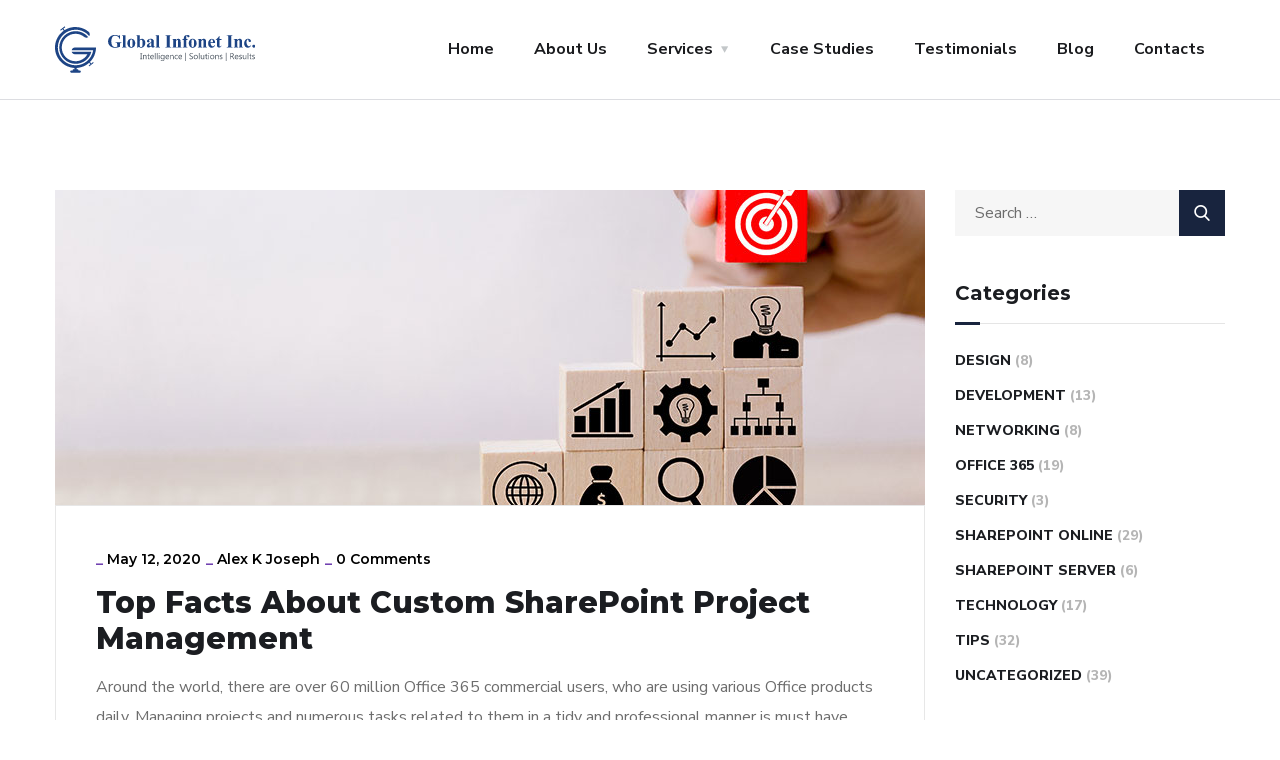

--- FILE ---
content_type: text/html; charset=UTF-8
request_url: https://global-infonet.com/blog/tag/project-management/
body_size: 15632
content:
<!doctype html>
<html lang="en-US">
<head>
	<meta charset="UTF-8">
	<meta name="viewport" content="width=device-width, initial-scale=1">
	<link rel="profile" href="https://gmpg.org/xfn/11">

	
	<!-- This site is optimized with the Yoast SEO plugin v14.2 - https://yoast.com/wordpress/plugins/seo/ -->
	<title>project management Archives - Global Infonet Inc.</title>
	<meta name="robots" content="index, follow" />
	<meta name="googlebot" content="index, follow, max-snippet:-1, max-image-preview:large, max-video-preview:-1" />
	<meta name="bingbot" content="index, follow, max-snippet:-1, max-image-preview:large, max-video-preview:-1" />
	<link rel="canonical" href="https://global-infonet.com/blog/tag/project-management/" />
	<meta property="og:locale" content="en_US" />
	<meta property="og:type" content="article" />
	<meta property="og:title" content="project management Archives - Global Infonet Inc." />
	<meta property="og:url" content="https://global-infonet.com/blog/tag/project-management/" />
	<meta property="og:site_name" content="Global Infonet Inc." />
	<meta name="twitter:card" content="summary_large_image" />
	<meta name="twitter:site" content="@globalinfonet_" />
	<script type="application/ld+json" class="yoast-schema-graph">{"@context":"https://schema.org","@graph":[{"@type":"WebSite","@id":"https://global-infonet.com/#website","url":"https://global-infonet.com/","name":"Global Infonet Inc.","description":"","potentialAction":[{"@type":"SearchAction","target":"https://global-infonet.com/?s={search_term_string}","query-input":"required name=search_term_string"}],"inLanguage":"en-US"},{"@type":"CollectionPage","@id":"https://global-infonet.com/blog/tag/project-management/#webpage","url":"https://global-infonet.com/blog/tag/project-management/","name":"project management Archives - Global Infonet Inc.","isPartOf":{"@id":"https://global-infonet.com/#website"},"inLanguage":"en-US"}]}</script>
	<!-- / Yoast SEO plugin. -->


<link rel='dns-prefetch' href='//fonts.googleapis.com' />
<link rel='dns-prefetch' href='//s.w.org' />
<link rel="alternate" type="application/rss+xml" title="Global Infonet Inc. &raquo; Feed" href="https://global-infonet.com/feed/" />
<link rel="alternate" type="application/rss+xml" title="Global Infonet Inc. &raquo; Comments Feed" href="https://global-infonet.com/comments/feed/" />
<link rel="alternate" type="application/rss+xml" title="Global Infonet Inc. &raquo; project management Tag Feed" href="https://global-infonet.com/blog/tag/project-management/feed/" />
		<script type="text/javascript">
			window._wpemojiSettings = {"baseUrl":"https:\/\/s.w.org\/images\/core\/emoji\/12.0.0-1\/72x72\/","ext":".png","svgUrl":"https:\/\/s.w.org\/images\/core\/emoji\/12.0.0-1\/svg\/","svgExt":".svg","source":{"concatemoji":"https:\/\/global-infonet.com\/wp-includes\/js\/wp-emoji-release.min.js?ver=5.4.18"}};
			/*! This file is auto-generated */
			!function(e,a,t){var n,r,o,i=a.createElement("canvas"),p=i.getContext&&i.getContext("2d");function s(e,t){var a=String.fromCharCode;p.clearRect(0,0,i.width,i.height),p.fillText(a.apply(this,e),0,0);e=i.toDataURL();return p.clearRect(0,0,i.width,i.height),p.fillText(a.apply(this,t),0,0),e===i.toDataURL()}function c(e){var t=a.createElement("script");t.src=e,t.defer=t.type="text/javascript",a.getElementsByTagName("head")[0].appendChild(t)}for(o=Array("flag","emoji"),t.supports={everything:!0,everythingExceptFlag:!0},r=0;r<o.length;r++)t.supports[o[r]]=function(e){if(!p||!p.fillText)return!1;switch(p.textBaseline="top",p.font="600 32px Arial",e){case"flag":return s([127987,65039,8205,9895,65039],[127987,65039,8203,9895,65039])?!1:!s([55356,56826,55356,56819],[55356,56826,8203,55356,56819])&&!s([55356,57332,56128,56423,56128,56418,56128,56421,56128,56430,56128,56423,56128,56447],[55356,57332,8203,56128,56423,8203,56128,56418,8203,56128,56421,8203,56128,56430,8203,56128,56423,8203,56128,56447]);case"emoji":return!s([55357,56424,55356,57342,8205,55358,56605,8205,55357,56424,55356,57340],[55357,56424,55356,57342,8203,55358,56605,8203,55357,56424,55356,57340])}return!1}(o[r]),t.supports.everything=t.supports.everything&&t.supports[o[r]],"flag"!==o[r]&&(t.supports.everythingExceptFlag=t.supports.everythingExceptFlag&&t.supports[o[r]]);t.supports.everythingExceptFlag=t.supports.everythingExceptFlag&&!t.supports.flag,t.DOMReady=!1,t.readyCallback=function(){t.DOMReady=!0},t.supports.everything||(n=function(){t.readyCallback()},a.addEventListener?(a.addEventListener("DOMContentLoaded",n,!1),e.addEventListener("load",n,!1)):(e.attachEvent("onload",n),a.attachEvent("onreadystatechange",function(){"complete"===a.readyState&&t.readyCallback()})),(n=t.source||{}).concatemoji?c(n.concatemoji):n.wpemoji&&n.twemoji&&(c(n.twemoji),c(n.wpemoji)))}(window,document,window._wpemojiSettings);
		</script>
		<style type="text/css">
img.wp-smiley,
img.emoji {
	display: inline !important;
	border: none !important;
	box-shadow: none !important;
	height: 1em !important;
	width: 1em !important;
	margin: 0 .07em !important;
	vertical-align: -0.1em !important;
	background: none !important;
	padding: 0 !important;
}
</style>
	<link rel='stylesheet' id='wp-block-library-css'  href='https://global-infonet.com/wp-includes/css/dist/block-library/style.min.css?ver=5.4.18' type='text/css' media='all' />
<link rel='stylesheet' id='contact-form-7-css'  href='/wp-content/plugins/contact-form-7/includes/css/styles.css?ver=5.1.9' type='text/css' media='all' />
<link rel='stylesheet' id='rs-plugin-settings-css'  href='https://global-infonet.com/wp-content/plugins/revslider/public/assets/css/rs6.css?ver=6.2.2' type='text/css' media='all' />
<style id='rs-plugin-settings-inline-css' type='text/css'>
#rs-demo-id {}
</style>
<link rel='stylesheet' id='engitech-fonts-css'  href='https://fonts.googleapis.com/css?family=Montserrat%3A100%2C100i%2C200%2C200i%2C300%2C300i%2C400%2C400i%2C500%2C500i%2C600%2C600i%2C700%2C700i%2C800%2C800i%2C900%2C900i%7CNunito+Sans%3A200%2C200i%2C300%2C300i%2C400%2C400i%2C600%2C600i%2C700%2C700i%2C800%2C800i%2C900%2C900i&#038;subset=latin%2Clatin-ext' type='text/css' media='all' />
<link rel='stylesheet' id='bootstrap-css'  href='/wp-content/themes/engitech/css/bootstrap.css?ver=4.0' type='text/css' media='all' />
<link rel='stylesheet' id='engitech-awesome-font-css'  href='/wp-content/themes/engitech/css/font-awesome.min.css?ver=5.4.18' type='text/css' media='all' />
<link rel='stylesheet' id='engitech-flaticon-font-css'  href='/wp-content/themes/engitech/css/flaticon.css?ver=5.4.18' type='text/css' media='all' />
<link rel='stylesheet' id='slick-slider-css'  href='/wp-content/themes/engitech/css/slick.css?ver=5.4.18' type='text/css' media='all' />
<link rel='stylesheet' id='slick-theme-css'  href='/wp-content/themes/engitech/css/slick-theme.css?ver=5.4.18' type='text/css' media='all' />
<link rel='stylesheet' id='magnific-popup-css'  href='/wp-content/themes/engitech/css/magnific-popup.css?ver=5.4.18' type='text/css' media='all' />
<link rel='stylesheet' id='engitech-style-css'  href='/wp-content/themes/engitech/style.css?ver=5.4.18' type='text/css' media='all' />
<link rel='stylesheet' id='simple-likes-public-css-css'  href='/wp-content/themes/engitech/inc/backend/css/simple-likes-public.css?ver=5.4.18' type='text/css' media='all' />
<script type='text/javascript' src='https://global-infonet.com/wp-includes/js/jquery/jquery.js?ver=1.12.4-wp'></script>
<script type='text/javascript' src='https://global-infonet.com/wp-includes/js/jquery/jquery-migrate.min.js?ver=1.4.1'></script>
<script type='text/javascript' src='https://global-infonet.com/wp-content/plugins/revslider/public/assets/js/rbtools.min.js?ver=6.0'></script>
<script type='text/javascript' src='https://global-infonet.com/wp-content/plugins/revslider/public/assets/js/rs6.min.js?ver=6.2.2'></script>
<script type='text/javascript'>
/* <![CDATA[ */
var simpleLikes = {"ajaxurl":"https:\/\/global-infonet.com\/wp-admin\/admin-ajax.php","like":"Like","unlike":"Unlike"};
/* ]]> */
</script>
<script type='text/javascript' src='/wp-content/themes/engitech/inc/backend/js/simple-likes-public.js?ver=0.5'></script>
<link rel='https://api.w.org/' href='https://global-infonet.com/wp-json/' />
<link rel="EditURI" type="application/rsd+xml" title="RSD" href="https://global-infonet.com/xmlrpc.php?rsd" />
<link rel="wlwmanifest" type="application/wlwmanifest+xml" href="https://global-infonet.com/wp-includes/wlwmanifest.xml" /> 
<meta name="generator" content="WordPress 5.4.18" />
<!-- Global site tag (gtag.js) - Google Analytics -->
<script async src="https://www.googletagmanager.com/gtag/js?id=UA-19049002-1"></script>
<script>
  window.dataLayer = window.dataLayer || [];
  function gtag(){dataLayer.push(arguments);}
  gtag('js', new Date()); 

  gtag('config', 'UA-19049002-1');
</script>        <script>
                    </script>
    <style type="text/css">
        /****Main Color****/

        	/*Background Color*/
            .bg-primary,
            .octf-btn,
            .octf-btn.octf-btn-second:hover, .octf-btn.octf-btn-second:focus,
            .main-navigation > ul > li:before,
            .cart-icon .count,
            .post-box .post-cat a,
            .post-box .btn-play:hover i,
            .page-pagination li span, .page-pagination li a:hover,
            .blog-post .share-post a,
            .post-nav a:before,
            .widget-area .widget .widget-title:before,
            .search-form .search-submit,
            .icon-box-s2.s2:after,
            .tech-box:hover,
            .ot-image-box:after,
            .service-box .icon-main,
            .serv-box-2:hover .icon-main,
            .project-slider .projects-box:hover .portfolio-info .btn-link,
            .project-slider .slick-arrow:hover,
            .ot-counter h6:before,
            .ot-progress .progress-bar,
            .video-popup a:hover,
            .ot-tabs .tab-link,
            .ot-tabs .tab-link.current, .ot-tabs .tab-link:hover,
            .ot-industries .indus-item .item-inner .overlay:after,
            .mc4wp-form-fields .subscribe-inner-form .subscribe-btn-icon{background:#18243e;}

            /*Border Color*/
            .post-box .btn-play:hover:before, .post-box .btn-play:hover:after,
            .page-pagination li span, .page-pagination li a:hover,
            .tech-box:hover,
            .video-popup a:hover span{border-color:#18243e;}

            /*Color*/
            .text-primary,
            .slick-arrow:not(.slick-disabled):hover,
            .btn-details,
            .btn-details:visited,
            a:hover, a:focus, a:active,
            .header-topbar a:hover,
            .extra-text a,
            .header-style-3 .header-topbar a:hover,
            .main-navigation ul > li > a:hover,
            .main-navigation ul li li a:before,
            .main-navigation ul li li a:hover,.main-navigation ul ul li.current-menu-item > a,.main-navigation ul ul li.current-menu-ancestor > a,
            .main-navigation ul > li.menu-item-has-children > a:hover:after,
            .octf-btn-cta .contact-header i,
            .header-style-3 .main-navigation ul.menu > li > a:hover,.header-style-3 .octf-btn-cta .octf-cta-icons i:hover,
            .header_mobile .mobile_nav .mobile_mainmenu li li a:hover,.header_mobile .mobile_nav .mobile_mainmenu ul > li > ul > li.current-menu-ancestor > a,
            .header_mobile .mobile_nav .mobile_mainmenu > li > a:hover, .header_mobile .mobile_nav .mobile_mainmenu > li.current-menu-item > a,.header_mobile .mobile_nav .mobile_mainmenu > li.current-menu-ancestor > a,
            .page-header,
            .page-header .breadcrumbs li:before,
            .post-box .entry-meta a:hover,
            .post-box .link-box a:hover,
            .post-box .btn-play i,
            .post-box .btn-readmore > a,
            .blog-post .author-bio .author-info .author-socials a:hover,
            .drop-cap span,
            .comments-area .comment-item .comment-meta .comment-reply-link,
            .comment-respond .comment-reply-title small a:hover,
            .icon-box-s2 .content-box h5 a:hover,
            .project-slider .projects-box .portfolio-info .btn-link i,
            .contact-info i,
            .ot-accordions .acc-item .acc-toggle:hover,
            .ot-accordions .acc-item.current .acc-toggle,
            .ot-accordions .acc-item.current .acc-toggle i,
            .ot-counter h6,
            .ot-counter2 .s-num,
            .team-wrap .team-social a:hover,
            .ot-pricing-table .inner-table h2,
            .ot-pricing-table .inner-table .details ul li.active:before,
            .ot-countdown li.seperator,
            .video-popup a,
            .dc-text .elementor-drop-cap span,
            .footer-menu ul li a:hover,
            .mc4wp-form-fields .subscribe-inner-form .subscribe-btn-icon:hover,
            #back-to-top{color: #18243e;}

            .wpcf7 .main-form{background-image: linear-gradient(90deg,#18243e 0%,#7141b1 100%);}
			

		/****Second Color****/
        
		    /*Background Color*/
            .bg-second,
            .octf-btn:hover, .octf-btn:focus,
            .octf-btn.octf-btn-second,
            .octf-btn.octf-btn-second:visited,
            .post-box .post-cat a:hover,
            .blog-post .tagcloud a:hover,
            .widget .tagcloud a:hover,
            .search-form .search-submit:hover,
            .icon-box-s1 .line-box:after,
            .project_filters li a:after,
            .ot-tabs .tab-link:hover, .ot-tabs .tab-link:focus,
            .wpcf7 .main-form button:hover{background:#7141b1;}

            /*Color*/
            blockquote:before,
            .text-second,
            .slick-dots li.slick-active button:before,
            a,
            a:visited,
            .post-box .entry-meta,
            .post-box .entry-meta a,
            .post-box .link-box i,
            .post-box .quote-box i,
            .comment-form .logged-in-as a:hover,
            .widget-area .widget ul:not(.recent-news) > li a:hover,
            .widget-area .widget_categories ul li a:before,.widget-area .widget_product_categories ul li a:before,.widget-area .widget_archive ul li a:before,
            .widget-area .widget_categories ul li a:hover,.widget-area .widget_product_categories ul li a:hover,.widget-area .widget_archive ul li a:hover,
            .widget-area .widget_categories ul li a:hover + span,.widget-area .widget_product_categories ul li a:hover + span,.widget-area .widget_archive ul li a:hover + span,
            .widget .recent-news h6 a:hover,
            .ot-heading > span,
            .icon-box-s1 .icon-main,
            .icon-box-s2.s1 .icon-main, .icon-box-s2.s3 .icon-main,
            .icon-box-s2.s2 .icon-main,
            .serv-box .content-box ul li a:before,
            .serv-box .content-box ul li:hover a, .serv-box .content-box ul li.active a,
            .project_filters li a:hover, .project_filters li a.selected,
            .ot-pricing-table .octf-btn:hover,
            .dc-text.dc-text-second .elementor-drop-cap span{color: #7141b1;}

			</style><meta name="generator" content="Powered by Slider Revolution 6.2.2 - responsive, Mobile-Friendly Slider Plugin for WordPress with comfortable drag and drop interface." />
<link rel="icon" href="/wp-content/uploads/2020/05/cropped-logofavicon-32x32.png" sizes="32x32" />
<link rel="icon" href="/wp-content/uploads/2020/05/cropped-logofavicon-192x192.png" sizes="192x192" />
<link rel="apple-touch-icon" href="/wp-content/uploads/2020/05/cropped-logofavicon-180x180.png" />
<meta name="msapplication-TileImage" content="/wp-content/uploads/2020/05/cropped-logofavicon-270x270.png" />
<script type="text/javascript">function setREVStartSize(e){			
			try {								
				var pw = document.getElementById(e.c).parentNode.offsetWidth,
					newh;
				pw = pw===0 || isNaN(pw) ? window.innerWidth : pw;
				e.tabw = e.tabw===undefined ? 0 : parseInt(e.tabw);
				e.thumbw = e.thumbw===undefined ? 0 : parseInt(e.thumbw);
				e.tabh = e.tabh===undefined ? 0 : parseInt(e.tabh);
				e.thumbh = e.thumbh===undefined ? 0 : parseInt(e.thumbh);
				e.tabhide = e.tabhide===undefined ? 0 : parseInt(e.tabhide);
				e.thumbhide = e.thumbhide===undefined ? 0 : parseInt(e.thumbhide);
				e.mh = e.mh===undefined || e.mh=="" || e.mh==="auto" ? 0 : parseInt(e.mh,0);		
				if(e.layout==="fullscreen" || e.l==="fullscreen") 						
					newh = Math.max(e.mh,window.innerHeight);				
				else{					
					e.gw = Array.isArray(e.gw) ? e.gw : [e.gw];
					for (var i in e.rl) if (e.gw[i]===undefined || e.gw[i]===0) e.gw[i] = e.gw[i-1];					
					e.gh = e.el===undefined || e.el==="" || (Array.isArray(e.el) && e.el.length==0)? e.gh : e.el;
					e.gh = Array.isArray(e.gh) ? e.gh : [e.gh];
					for (var i in e.rl) if (e.gh[i]===undefined || e.gh[i]===0) e.gh[i] = e.gh[i-1];
										
					var nl = new Array(e.rl.length),
						ix = 0,						
						sl;					
					e.tabw = e.tabhide>=pw ? 0 : e.tabw;
					e.thumbw = e.thumbhide>=pw ? 0 : e.thumbw;
					e.tabh = e.tabhide>=pw ? 0 : e.tabh;
					e.thumbh = e.thumbhide>=pw ? 0 : e.thumbh;					
					for (var i in e.rl) nl[i] = e.rl[i]<window.innerWidth ? 0 : e.rl[i];
					sl = nl[0];									
					for (var i in nl) if (sl>nl[i] && nl[i]>0) { sl = nl[i]; ix=i;}															
					var m = pw>(e.gw[ix]+e.tabw+e.thumbw) ? 1 : (pw-(e.tabw+e.thumbw)) / (e.gw[ix]);					

					newh =  (e.type==="carousel" && e.justify==="true" ? e.gh[ix] : (e.gh[ix] * m)) + (e.tabh + e.thumbh);
				}			
				
				if(window.rs_init_css===undefined) window.rs_init_css = document.head.appendChild(document.createElement("style"));					
				document.getElementById(e.c).height = newh;
				window.rs_init_css.innerHTML += "#"+e.c+"_wrapper { height: "+newh+"px }";				
			} catch(e){
				console.log("Failure at Presize of Slider:" + e)
			}					   
		  };</script>
		<style type="text/css" id="wp-custom-css">
			#site-logo{
	min-width: 145px;
}
@media only screen and (max-width: 1199px){
	.main-navigation > ul > li{
		margin: 0 14px;
	}
}

/*Top Menu Start*/
.main-navigation ul li ul {
	width: auto;
  min-width: 280px;
}
/*Top Menu End*/

/*Blog Start*/
.row_eqHeight .entry-header {	
	min-height: 220px;	
}
/*Blog End*/
.page-header.flex-middle{
	display:none;
}
.wp-block-themepunch-revslider{
	background:#18243e;
	position:relative;
}
.wp-block-themepunch-revslider img{
opacity:0.1;
	animation: opacity-animation 5s infinite;
  transition: all 0.5s ease;
}
.ot-button a{
	background:#1d4485;
}
.ot-button a:hover{
	background:#1c2a47;
}
.main-navigation > ul > li:before{
	background: #1d4485;
}
.post-box .btn-readmore > a{
	    color: #2057b3!important;
}
.main-navigation ul > li > a:hover {
    color: #2057b3;
}
.video-popup a, .post-box .post-cat a {
    color: #FFFFFF;
    background: #1c2a47!important;
}
.ot-heading > span{
	color: #1e4a93;
}
.contact-info i, .icon-main{
	  color: #1d4485!important;
}
@keyframes opacity-animation {
    0%    { opacity: 0.1; }
  20%   { opacity: 0.15; }
  80%   { opacity: 0.1; }
  100%  { opacity: 0.15; }
}
.elementor-social-icon{
	background:none!important;
}
.elementor-social-icon i{
	font-size:20px;
	color:#fff!important;
}

.slick-dots{
	display:none;
}
.slick-list.draggable{
	height:auto!important;
}
.ot-testimonials .layer2{
	 padding: 100px!important;
}
.ot-testimonials .t-head {
    overflow: hidden;
    justify-content: center;
    flex-direction: column;
}
.ot-testimonials .t-head img{
	margin-right:0;
	margin-bottom:30px;
	border-radius: 100%!important;
	filter: grayscale(100%);
}
.ot-testimonials .ttext{
	text-align:center;
}
.testimonialSection{
	text-align:center;
}
.row_eqHeight .entry-header{
	min-height:initial!important;
}
.post-box .entry-media .post-cat{
	display:none;
}
.post-box .entry-meta a {
    color: #000000;
}
.contact-info i, .icon-main{
	margin:20px 0;
}		</style>
		<style id="kirki-inline-styles">#site-logo a img{width:200px;}#site-logo{padding-top:10px;padding-bottom:10px;padding-left:0;padding-right:0;}@media (max-width: 767px){}@media (min-width: 768px) and (max-width: 1024px){}@media (min-width: 1024px){}</style></head>

<body class="archive tag tag-project-management tag-30 elementor-default">
<div id="page" class="site">
		<header id="site-header" class="site-header sticky-header header-style-1">

		
		<!-- Main header start -->
		<div class="octf-main-header">
			<div class="octf-area-wrap">
				<div class="container octf-mainbar-container">
					<div class="octf-mainbar">
						<div class="octf-mainbar-row octf-row">
							<div class="octf-col logo-col">
								<div id="site-logo" class="site-logo">
									<a href="https://global-infonet.com/">
										<img class="logo-static" src="/wp-content/uploads/2020/05/globalogo.svg" alt="Global Infonet Inc.">
																					<img class="logo-scroll" src="/wp-content/uploads/2020/05/globalogo.svg" alt="Global Infonet Inc.">
																			</a>
								</div>
							</div>
							<div class="octf-col menu-col">
								<nav id="site-navigation" class="main-navigation">			
									<ul id="primary-menu" class="menu"><li id="menu-item-2733" class="menu-item menu-item-type-post_type menu-item-object-page menu-item-home menu-item-2733"><a href="https://global-infonet.com/">Home</a></li>
<li id="menu-item-2015" class="menu-item menu-item-type-post_type menu-item-object-page menu-item-2015"><a href="https://global-infonet.com/about-us/">About Us</a></li>
<li id="menu-item-2424" class="menu-item menu-item-type-post_type menu-item-object-page menu-item-has-children menu-item-2424"><a href="https://global-infonet.com/services/sharepoint-intranet/">Services</a>
<ul class="sub-menu">
	<li id="menu-item-2425" class="menu-item menu-item-type-post_type menu-item-object-page menu-item-2425"><a href="https://global-infonet.com/services/sharepoint-intranet/">SharePoint Intranet Development</a></li>
	<li id="menu-item-3168" class="menu-item menu-item-type-post_type menu-item-object-page menu-item-3168"><a href="https://global-infonet.com/services/sharepoint-development/">SharePoint Development</a></li>
	<li id="menu-item-2276" class="menu-item menu-item-type-post_type menu-item-object-page menu-item-2276"><a href="https://global-infonet.com/services/sharepoint-workflow/">SharePoint Workflow</a></li>
	<li id="menu-item-2025" class="menu-item menu-item-type-post_type menu-item-object-page menu-item-2025"><a href="https://global-infonet.com/services/sharepoint-managed/">SharePoint Managed Support</a></li>
	<li id="menu-item-3167" class="menu-item menu-item-type-post_type menu-item-object-page menu-item-3167"><a href="https://global-infonet.com/services/sharepoint-migration/">SharePoint Migration</a></li>
	<li id="menu-item-3166" class="menu-item menu-item-type-post_type menu-item-object-page menu-item-3166"><a href="https://global-infonet.com/services/sharepoint-integration/">SharePoint Integration</a></li>
</ul>
</li>
<li id="menu-item-2022" class="menu-item menu-item-type-post_type menu-item-object-page menu-item-2022"><a href="https://global-infonet.com/case-studies/">Case Studies</a></li>
<li id="menu-item-3251" class="menu-item menu-item-type-post_type menu-item-object-page menu-item-3251"><a href="https://global-infonet.com/testimonials/">Testimonials</a></li>
<li id="menu-item-2014" class="menu-item menu-item-type-post_type menu-item-object-page current_page_parent menu-item-2014"><a href="https://global-infonet.com/blog/">Blog</a></li>
<li id="menu-item-2017" class="menu-item menu-item-type-post_type menu-item-object-page menu-item-2017"><a href="https://global-infonet.com/contacts/">Contacts</a></li>
</ul>								</nav><!-- #site-navigation -->
							</div>
													</div>
					</div>
				</div>
			</div>
		</div>		
		<!-- Main header close -->

		<!-- Header mobile open -->
		<div class="header_mobile">
	<div class="container">
		<div class="mlogo_wrapper clearfix">
	        <div class="mobile_logo">
				<a href="https://global-infonet.com/">
					<img src="/wp-content/uploads/2020/05/globalogo.svg" alt="Global Infonet Inc.">
				</a>
	    	</div>
	        <div id="mmenu_toggle">
		        <button></button>
		    </div>
	    </div>
	    <div class="mmenu_wrapper">		
			<div class="mobile_nav collapse">
				<ul id="menu-main-menu" class="mobile_mainmenu"><li class="menu-item menu-item-type-post_type menu-item-object-page menu-item-home menu-item-2733"><a href="https://global-infonet.com/">Home</a></li>
<li class="menu-item menu-item-type-post_type menu-item-object-page menu-item-2015"><a href="https://global-infonet.com/about-us/">About Us</a></li>
<li class="menu-item menu-item-type-post_type menu-item-object-page menu-item-has-children menu-item-2424"><a href="https://global-infonet.com/services/sharepoint-intranet/">Services</a>
<ul class="sub-menu">
	<li class="menu-item menu-item-type-post_type menu-item-object-page menu-item-2425"><a href="https://global-infonet.com/services/sharepoint-intranet/">SharePoint Intranet Development</a></li>
	<li class="menu-item menu-item-type-post_type menu-item-object-page menu-item-3168"><a href="https://global-infonet.com/services/sharepoint-development/">SharePoint Development</a></li>
	<li class="menu-item menu-item-type-post_type menu-item-object-page menu-item-2276"><a href="https://global-infonet.com/services/sharepoint-workflow/">SharePoint Workflow</a></li>
	<li class="menu-item menu-item-type-post_type menu-item-object-page menu-item-2025"><a href="https://global-infonet.com/services/sharepoint-managed/">SharePoint Managed Support</a></li>
	<li class="menu-item menu-item-type-post_type menu-item-object-page menu-item-3167"><a href="https://global-infonet.com/services/sharepoint-migration/">SharePoint Migration</a></li>
	<li class="menu-item menu-item-type-post_type menu-item-object-page menu-item-3166"><a href="https://global-infonet.com/services/sharepoint-integration/">SharePoint Integration</a></li>
</ul>
</li>
<li class="menu-item menu-item-type-post_type menu-item-object-page menu-item-2022"><a href="https://global-infonet.com/case-studies/">Case Studies</a></li>
<li class="menu-item menu-item-type-post_type menu-item-object-page menu-item-3251"><a href="https://global-infonet.com/testimonials/">Testimonials</a></li>
<li class="menu-item menu-item-type-post_type menu-item-object-page current_page_parent menu-item-2014"><a href="https://global-infonet.com/blog/">Blog</a></li>
<li class="menu-item menu-item-type-post_type menu-item-object-page menu-item-2017"><a href="https://global-infonet.com/contacts/">Contacts</a></li>
</ul>			</div>   	
	    </div>
    </div>
</div>
		<!-- Header mobile close -->

	</header><!-- #site-header -->
	
	<div id="content" class="site-content">
	        
            <div class="page-header flex-middle " >
                <div class="container">
                    <div class="inner flex-middle ">
                                                    <h1 class="page-title">Tag: project management</h1>
                                            </div>
                </div>
            </div>
        
<div class="entry-content">
	<div class="container">
		<div class="row">
			<div id="primary" class="content-area col-lg-9 col-md-9 col-sm-12 col-xs-12">
				<main id="main" class="site-main">

				
					 
<article id="post-2964" class="post-box masonry-post-item post-2964 post type-post status-publish format-standard has-post-thumbnail hentry category-office365 category-tips tag-office-365 tag-project-management tag-sharepoint">
	<div class="post-inner">
	    
	        <div class="entry-media">
	        	<div class="post-cat"><span class="posted-in"><a href="https://global-infonet.com/blog/category/office365/" rel="category tag">Office 365</a> <a href="https://global-infonet.com/blog/category/tips/" rel="category tag">Tips</a></span></div>	            <a href="https://global-infonet.com/blog/top-facts-about-custom-sharepoint-project-management/">
	                <img width="870" height="315" src="/wp-content/uploads/2020/05/top-facts-about-office-365-based-project-management-solutions.jpg" class="attachment-post-thumbnail size-post-thumbnail wp-post-image" alt="Blog: custom SharePoint project management" srcset="/wp-content/uploads/2020/05/top-facts-about-office-365-based-project-management-solutions.jpg 870w, /wp-content/uploads/2020/05/top-facts-about-office-365-based-project-management-solutions-300x109.jpg 300w, /wp-content/uploads/2020/05/top-facts-about-office-365-based-project-management-solutions-768x278.jpg 768w, /wp-content/uploads/2020/05/top-facts-about-office-365-based-project-management-solutions-720x261.jpg 720w" sizes="(max-width: 870px) 100vw, 870px" />	            </a>
	        </div>
	        
	    
	    <div class="inner-post">
	        <div class="entry-header">

	            	            <div class="entry-meta">
	                <span class="posted-on">_ <a href="https://global-infonet.com/blog/top-facts-about-custom-sharepoint-project-management/" rel="bookmark"><time class="entry-date published" datetime="2020-05-12T11:50:40+00:00">May 12, 2020</time></a></span><span class="byline">_ <a class="url fn n" href="https://global-infonet.com/blog/author/alexkj/">Alex K Joseph</a></span><span class="comment-num">_ <a href="https://global-infonet.com/blog/top-facts-about-custom-sharepoint-project-management/#respond">0 Comments</a></span>	            </div><!-- .entry-meta -->
	            
	            <h3 class="entry-title"><a href="https://global-infonet.com/blog/top-facts-about-custom-sharepoint-project-management/" rel="bookmark">Top Facts About Custom SharePoint Project Management</a></h3>
	        </div><!-- .entry-header -->

	        <div class="entry-summary the-excerpt">

	            <p>Around the world, there are over 60 million Office 365 commercial users, who are using various Office products daily. Managing projects and numerous tasks related to them in a tidy and professional manner is must have ability these days. Businesses with that quality are achieving fantastic results. Custom SharePoint Project Management Solutions are the best [&hellip;]</p>

	        </div><!-- .entry-content -->
	        <div class="btn-readmore">
	        	<a href="https://global-infonet.com/blog/top-facts-about-custom-sharepoint-project-management/"><i class="flaticon-right-arrow-1"></i> LEARN MORE</a>	        	<span class="sl-wrapper"><a href="https://global-infonet.com/wp-admin/admin-ajax.php?action=process_simple_like&post_id=2964&nonce=9f0a4250c8&is_comment=0&disabled=true" class="sl-button sl-button-2964" data-nonce="9f0a4250c8" data-post-id="2964" data-iscomment="0" title="Like"><span class="sl-icon"><svg role="img" xmlns="http://www.w3.org/2000/svg" xmlns:xlink="http://www.w3.org/1999/xlink" version="1.1" x="0" y="0" viewBox="0 0 128 128" enable-background="new 0 0 128 128" xml:space="preserve"><path id="heart" d="M64 127.5C17.1 79.9 3.9 62.3 1 44.4c-3.5-22 12.2-43.9 36.7-43.9 10.5 0 20 4.2 26.4 11.2 6.3-7 15.9-11.2 26.4-11.2 24.3 0 40.2 21.8 36.7 43.9C124.2 62 111.9 78.9 64 127.5zM37.6 13.4c-9.9 0-18.2 5.2-22.3 13.8C5 49.5 28.4 72 64 109.2c35.7-37.3 59-59.8 48.6-82 -4.1-8.7-12.4-13.8-22.3-13.8 -15.9 0-22.7 13-26.4 19.2C60.6 26.8 54.4 13.4 37.6 13.4z"/>&#9829;</svg></span></a><span id="sl-loader"></span></span>	        </div>
	    </div>
	</div>
</article> 
<article id="post-2955" class="post-box masonry-post-item post-2955 post type-post status-publish format-standard has-post-thumbnail hentry category-tips tag-project-management">
	<div class="post-inner">
	    
	        <div class="entry-media">
	        	<div class="post-cat"><span class="posted-in"><a href="https://global-infonet.com/blog/category/tips/" rel="category tag">Tips</a></span></div>	            <a href="https://global-infonet.com/blog/high-adoption-rates-in-custom-sharepoint-project-management/">
	                <img width="870" height="315" src="/wp-content/uploads/2020/05/top-reasons-behind-dock-project-management-systems-high-user-adoption-rate.jpg" class="attachment-post-thumbnail size-post-thumbnail wp-post-image" alt="Blog-Custom SharePoint" srcset="/wp-content/uploads/2020/05/top-reasons-behind-dock-project-management-systems-high-user-adoption-rate.jpg 870w, /wp-content/uploads/2020/05/top-reasons-behind-dock-project-management-systems-high-user-adoption-rate-300x109.jpg 300w, /wp-content/uploads/2020/05/top-reasons-behind-dock-project-management-systems-high-user-adoption-rate-768x278.jpg 768w, /wp-content/uploads/2020/05/top-reasons-behind-dock-project-management-systems-high-user-adoption-rate-720x261.jpg 720w" sizes="(max-width: 870px) 100vw, 870px" />	            </a>
	        </div>
	        
	    
	    <div class="inner-post">
	        <div class="entry-header">

	            	            <div class="entry-meta">
	                <span class="posted-on">_ <a href="https://global-infonet.com/blog/high-adoption-rates-in-custom-sharepoint-project-management/" rel="bookmark"><time class="entry-date published" datetime="2020-05-12T11:20:37+00:00">May 12, 2020</time></a></span><span class="byline">_ <a class="url fn n" href="https://global-infonet.com/blog/author/alexkj/">Alex K Joseph</a></span><span class="comment-num">_ <a href="https://global-infonet.com/blog/high-adoption-rates-in-custom-sharepoint-project-management/#respond">0 Comments</a></span>	            </div><!-- .entry-meta -->
	            
	            <h3 class="entry-title"><a href="https://global-infonet.com/blog/high-adoption-rates-in-custom-sharepoint-project-management/" rel="bookmark">High Adoption Rates in Custom SharePoint Project Management</a></h3>
	        </div><!-- .entry-header -->

	        <div class="entry-summary the-excerpt">

	            <p>Businesses adopt various technologies and tactics to stay in maximum efficiency and form. There are different platforms and tools available today that makes it easier for organizations to handle their processes smartly. Office 365 is one such platform that offers great support and power for businesses to get work done exceptionally. Project Management is one [&hellip;]</p>

	        </div><!-- .entry-content -->
	        <div class="btn-readmore">
	        	<a href="https://global-infonet.com/blog/high-adoption-rates-in-custom-sharepoint-project-management/"><i class="flaticon-right-arrow-1"></i> LEARN MORE</a>	        	<span class="sl-wrapper"><a href="https://global-infonet.com/wp-admin/admin-ajax.php?action=process_simple_like&post_id=2955&nonce=9f0a4250c8&is_comment=0&disabled=true" class="sl-button sl-button-2955 liked" data-nonce="9f0a4250c8" data-post-id="2955" data-iscomment="0" title="Unlike"><span class="sl-icon"><svg role="img" xmlns="http://www.w3.org/2000/svg" xmlns:xlink="http://www.w3.org/1999/xlink" version="1.1" x="0" y="0" viewBox="0 0 128 128" enable-background="new 0 0 128 128" xml:space="preserve"><path id="heart-full" d="M124 20.4C111.5-7 73.7-4.8 64 19 54.3-4.9 16.5-7 4 20.4c-14.7 32.3 19.4 63 60 107.1C104.6 83.4 138.7 52.7 124 20.4z"/>&#9829;</svg></span><span class="sl-count">1</a><span id="sl-loader"></span></span>	        </div>
	    </div>
	</div>
</article>
				</main><!-- #main -->
			</div><!-- #primary -->
			
<aside id="primary-sidebar" class="widget-area primary-sidebar col-lg-3 col-md-3 col-sm-12 col-xs-12">
	<section id="search-2" class="widget widget_search"><form role="search" method="get" id="search-form" class="search-form" action="https://global-infonet.com/" >
    <label><span class="screen-reader-text">Search for:</span>
    <input type="search" class="search-field" placeholder="Search &hellip;" value="" name="s" /></label>
	<button type="submit" class="search-submit"><i class="flaticon-search"></i></button>
    </form></section><section id="categories-3" class="widget widget_categories"><h5 class="widget-title">Categories</h5>		<ul>
				<li class="cat-item cat-item-2"><a href="https://global-infonet.com/blog/category/design/">Design</a> <span class="posts-count">(8)</span>
</li>
	<li class="cat-item cat-item-3"><a href="https://global-infonet.com/blog/category/development/">Development</a> <span class="posts-count">(13)</span>
</li>
	<li class="cat-item cat-item-41"><a href="https://global-infonet.com/blog/category/networking/">Networking</a> <span class="posts-count">(8)</span>
</li>
	<li class="cat-item cat-item-43"><a href="https://global-infonet.com/blog/category/office365/">Office 365</a> <span class="posts-count">(19)</span>
</li>
	<li class="cat-item cat-item-42"><a href="https://global-infonet.com/blog/category/security/">Security</a> <span class="posts-count">(3)</span>
</li>
	<li class="cat-item cat-item-44"><a href="https://global-infonet.com/blog/category/sharepoint-online/">Sharepoint Online</a> <span class="posts-count">(29)</span>
</li>
	<li class="cat-item cat-item-45"><a href="https://global-infonet.com/blog/category/sharepoint-online/sharepoint-server/">SharePoint Server</a> <span class="posts-count">(6)</span>
</li>
	<li class="cat-item cat-item-5"><a href="https://global-infonet.com/blog/category/technology/">Technology</a> <span class="posts-count">(17)</span>
</li>
	<li class="cat-item cat-item-40"><a href="https://global-infonet.com/blog/category/tips/">Tips</a> <span class="posts-count">(32)</span>
</li>
	<li class="cat-item cat-item-1"><a href="https://global-infonet.com/blog/category/uncategorized/">Uncategorized</a> <span class="posts-count">(39)</span>
</li>
		</ul>
			</section><section id="media_image-1" class="widget widget_media_image"><a href="https://www.mydock365.com"><img width="406" height="525" src="/wp-content/uploads/2020/05/dock-promo-image-2.jpg" class="image wp-image-3404  attachment-full size-full" alt="" style="max-width: 100%; height: auto;" srcset="/wp-content/uploads/2020/05/dock-promo-image-2.jpg 406w, /wp-content/uploads/2020/05/dock-promo-image-2-232x300.jpg 232w" sizes="(max-width: 406px) 100vw, 406px" /></a></section><section id="recent_news-1" class="widget widget_recent_news"><h5 class="widget-title">Recent Posts</h5>            <ul class="recent-news clearfix">
                  
                <li class="clearfix"> 
                                        <div class="thumb">
                        <a href="https://global-infonet.com/blog/custom-sharepoint-apps-for-a-productive-2021/">
                            <img width="150" height="150" src="/wp-content/uploads/2020/12/andreas-klassen-gZB-i-dA6ns-unsplash-150x150.jpg" class="attachment-thumbnail size-thumbnail wp-post-image" alt="" srcset="/wp-content/uploads/2020/12/andreas-klassen-gZB-i-dA6ns-unsplash-150x150.jpg 150w, /wp-content/uploads/2020/12/andreas-klassen-gZB-i-dA6ns-unsplash-720x720.jpg 720w" sizes="(max-width: 150px) 100vw, 150px" />                        </a>
                    </div>
                                        <div class="entry-header">
                        <h6>
                            <a href="https://global-infonet.com/blog/custom-sharepoint-apps-for-a-productive-2021/">Custom SharePoint Apps for a Productive 2021</a>
                        </h6>
                                                <span class="post-on">
                            <span class="entry-date">December 14, 2020</span>
                        </span>
                                            </div>
                </li>
                  
                <li class="clearfix"> 
                                        <div class="thumb">
                        <a href="https://global-infonet.com/blog/sharepoint-intranet-portal-development-a-guide-for-2021/">
                            <img width="150" height="150" src="/wp-content/uploads/2020/12/sergey-zolkin-_UeY8aTI6d0-unsplash-150x150.jpg" class="attachment-thumbnail size-thumbnail wp-post-image" alt="" srcset="/wp-content/uploads/2020/12/sergey-zolkin-_UeY8aTI6d0-unsplash-150x150.jpg 150w, /wp-content/uploads/2020/12/sergey-zolkin-_UeY8aTI6d0-unsplash-720x720.jpg 720w" sizes="(max-width: 150px) 100vw, 150px" />                        </a>
                    </div>
                                        <div class="entry-header">
                        <h6>
                            <a href="https://global-infonet.com/blog/sharepoint-intranet-portal-development-a-guide-for-2021/">SharePoint Intranet Portal Development a guide for 2021</a>
                        </h6>
                                                <span class="post-on">
                            <span class="entry-date">December 14, 2020</span>
                        </span>
                                            </div>
                </li>
                  
                <li class="clearfix"> 
                                        <div class="thumb">
                        <a href="https://global-infonet.com/blog/sharepoint-customization-a-guide-for-2021/">
                            <img width="150" height="150" src="/wp-content/uploads/2020/12/christin-hume-mfB1B1s4sMc-unsplash-150x150.jpg" class="attachment-thumbnail size-thumbnail wp-post-image" alt="" srcset="/wp-content/uploads/2020/12/christin-hume-mfB1B1s4sMc-unsplash-150x150.jpg 150w, /wp-content/uploads/2020/12/christin-hume-mfB1B1s4sMc-unsplash-720x720.jpg 720w" sizes="(max-width: 150px) 100vw, 150px" />                        </a>
                    </div>
                                        <div class="entry-header">
                        <h6>
                            <a href="https://global-infonet.com/blog/sharepoint-customization-a-guide-for-2021/">SharePoint Customization: A Guide for 2021</a>
                        </h6>
                                                <span class="post-on">
                            <span class="entry-date">December 14, 2020</span>
                        </span>
                                            </div>
                </li>
                            </ul>

    </section><section id="tag_cloud-1" class="widget widget_tag_cloud"><h5 class="widget-title">Tags</h5><div class="tagcloud"><a href="https://global-infonet.com/blog/tag/cms/" class="tag-cloud-link tag-link-27 tag-link-position-1" style="font-size: 10.8pt;" aria-label="cms (2 items)">cms</a>
<a href="https://global-infonet.com/blog/tag/contract-management/" class="tag-cloud-link tag-link-28 tag-link-position-2" style="font-size: 12.666666666667pt;" aria-label="contract management (3 items)">contract management</a>
<a href="https://global-infonet.com/blog/tag/crm/" class="tag-cloud-link tag-link-24 tag-link-position-3" style="font-size: 10.8pt;" aria-label="crm (2 items)">crm</a>
<a href="https://global-infonet.com/blog/tag/customer-needs/" class="tag-cloud-link tag-link-25 tag-link-position-4" style="font-size: 8pt;" aria-label="customer needs (1 item)">customer needs</a>
<a href="https://global-infonet.com/blog/tag/development/" class="tag-cloud-link tag-link-47 tag-link-position-5" style="font-size: 8pt;" aria-label="development (1 item)">development</a>
<a href="https://global-infonet.com/blog/tag/hrms/" class="tag-cloud-link tag-link-35 tag-link-position-6" style="font-size: 10.8pt;" aria-label="hrms (2 items)">hrms</a>
<a href="https://global-infonet.com/blog/tag/hr-portal/" class="tag-cloud-link tag-link-37 tag-link-position-7" style="font-size: 8pt;" aria-label="hr portal (1 item)">hr portal</a>
<a href="https://global-infonet.com/blog/tag/intranet/" class="tag-cloud-link tag-link-33 tag-link-position-8" style="font-size: 12.666666666667pt;" aria-label="intranet (3 items)">intranet</a>
<a href="https://global-infonet.com/blog/tag/intranet-portal/" class="tag-cloud-link tag-link-38 tag-link-position-9" style="font-size: 16.555555555556pt;" aria-label="intranet portal (6 items)">intranet portal</a>
<a href="https://global-infonet.com/blog/tag/marketing-strategy/" class="tag-cloud-link tag-link-26 tag-link-position-10" style="font-size: 8pt;" aria-label="Marketing strategy (1 item)">Marketing strategy</a>
<a href="https://global-infonet.com/blog/tag/microsoft-teams/" class="tag-cloud-link tag-link-34 tag-link-position-11" style="font-size: 10.8pt;" aria-label="microsoft teams (2 items)">microsoft teams</a>
<a href="https://global-infonet.com/blog/tag/office-365/" class="tag-cloud-link tag-link-36 tag-link-position-12" style="font-size: 20.133333333333pt;" aria-label="office 365 (11 items)">office 365</a>
<a href="https://global-infonet.com/blog/tag/onedrive/" class="tag-cloud-link tag-link-46 tag-link-position-13" style="font-size: 10.8pt;" aria-label="onedrive (2 items)">onedrive</a>
<a href="https://global-infonet.com/blog/tag/power-automate/" class="tag-cloud-link tag-link-49 tag-link-position-14" style="font-size: 8pt;" aria-label="power automate (1 item)">power automate</a>
<a href="https://global-infonet.com/blog/tag/project-management/" class="tag-cloud-link tag-link-30 tag-link-position-15" style="font-size: 10.8pt;" aria-label="project management (2 items)">project management</a>
<a href="https://global-infonet.com/blog/tag/sharepoint/" class="tag-cloud-link tag-link-29 tag-link-position-16" style="font-size: 22pt;" aria-label="sharepoint (15 items)">sharepoint</a>
<a href="https://global-infonet.com/blog/tag/sharepoint-online/" class="tag-cloud-link tag-link-31 tag-link-position-17" style="font-size: 16.555555555556pt;" aria-label="sharepoint online (6 items)">sharepoint online</a>
<a href="https://global-infonet.com/blog/tag/sharepoint-team-site/" class="tag-cloud-link tag-link-32 tag-link-position-18" style="font-size: 15.466666666667pt;" aria-label="sharepoint team site (5 items)">sharepoint team site</a>
<a href="https://global-infonet.com/blog/tag/sharepoint-workflow/" class="tag-cloud-link tag-link-48 tag-link-position-19" style="font-size: 8pt;" aria-label="sharepoint workflow (1 item)">sharepoint workflow</a></div>
</section></aside><!-- #secondary -->
		</div>
	</div>	
</div>


	</div><!-- #content -->
	<footer id="site-footer" class="site-footer" itemscope="itemscope" itemtype="http://schema.org/WPFooter">
			<div data-elementor-type="wp-post" data-elementor-id="1308" class="elementor elementor-1308" data-elementor-settings="[]">
			<div class="elementor-inner">
				<div class="elementor-section-wrap">
							<section class="elementor-element elementor-element-d0f9bfa ot-traditional elementor-section-boxed elementor-section-height-default elementor-section-height-default elementor-section elementor-top-section" data-id="d0f9bfa" data-element_type="section" data-settings="{&quot;background_background&quot;:&quot;classic&quot;}">
						<div class="elementor-container elementor-column-gap-extended">
				<div class="elementor-row">
				<div class="elementor-element elementor-element-89daaf1 elementor-column elementor-col-100 elementor-top-column" data-id="89daaf1" data-element_type="column">
			<div class="elementor-column-wrap  elementor-element-populated">
					<div class="elementor-widget-wrap">
				<div class="elementor-element elementor-element-d59d40c elementor-widget elementor-widget-image" data-id="d59d40c" data-element_type="widget" data-widget_type="image.default">
				<div class="elementor-widget-container">
					<div class="elementor-image">
										<img width="399" height="92" src="/wp-content/uploads/2019/12/GI_V2_White_400H-1.png" class="attachment-full size-full" alt="" srcset="/wp-content/uploads/2019/12/GI_V2_White_400H-1.png 399w, /wp-content/uploads/2019/12/GI_V2_White_400H-1-300x69.png 300w" sizes="(max-width: 399px) 100vw, 399px" />											</div>
				</div>
				</div>
				<section class="elementor-element elementor-element-e89c64b elementor-section-full_width ot-traditional elementor-section-height-default elementor-section-height-default elementor-section elementor-inner-section" data-id="e89c64b" data-element_type="section">
						<div class="elementor-container elementor-column-gap-extended">
				<div class="elementor-row">
				<div class="elementor-element elementor-element-8d8441e elementor-column elementor-col-33 elementor-inner-column" data-id="8d8441e" data-element_type="column">
			<div class="elementor-column-wrap  elementor-element-populated">
					<div class="elementor-widget-wrap">
				<div class="elementor-element elementor-element-8914b33 elementor-widget elementor-widget-icontact_info" data-id="8914b33" data-element_type="widget" data-widget_type="icontact_info.default">
				<div class="elementor-widget-container">
										<div class="contact-info box-style2">
					<div class="box-icon">
											    				        <i class="flaticon-world-globe"></i>					</div>
		        	<p>5011 Gate Pkwy, Suite 100-100,
Jacksonville, FL 32256</p>
		        	<h6>Our Address</h6>			        				        
			    </div>
		    	    		</div>
				</div>
						</div>
			</div>
		</div>
				<div class="elementor-element elementor-element-5ebca85 elementor-column elementor-col-33 elementor-inner-column" data-id="5ebca85" data-element_type="column">
			<div class="elementor-column-wrap  elementor-element-populated">
					<div class="elementor-widget-wrap">
				<div class="elementor-element elementor-element-1a1bfdb border-left border-right elementor-widget elementor-widget-icontact_info" data-id="1a1bfdb" data-element_type="widget" data-widget_type="icontact_info.default">
				<div class="elementor-widget-container">
										<div class="contact-info box-style2">
					<div class="box-icon">
											    				        <i class="flaticon-envelope"></i>					</div>
		        	<p><a style="color:#FFF;" href="mailto:info@global-infonet.com">info@global-infonet.com</a></p>
		        	<h6>Our Mailbox</h6>			        				        
			    </div>
		    	    		</div>
				</div>
						</div>
			</div>
		</div>
				<div class="elementor-element elementor-element-c9201b5 elementor-column elementor-col-33 elementor-inner-column" data-id="c9201b5" data-element_type="column">
			<div class="elementor-column-wrap  elementor-element-populated">
					<div class="elementor-widget-wrap">
				<div class="elementor-element elementor-element-ad7e989 elementor-widget elementor-widget-icontact_info" data-id="ad7e989" data-element_type="widget" data-widget_type="icontact_info.default">
				<div class="elementor-widget-container">
										<div class="contact-info box-style2">
					<div class="box-icon">
											    				        <i class="flaticon-phone-1"></i>					</div>
		        	<p><a style="color:#FFF;" href="tel:0019047248880">+1(904) 724-8880</a></p>
		        	<h6>Our Phone</h6>			        				        
			    </div>
		    	    		</div>
				</div>
						</div>
			</div>
		</div>
						</div>
			</div>
		</section>
				<div class="elementor-element elementor-element-c208bbf elementor-widget elementor-widget-text-editor" data-id="c208bbf" data-element_type="widget" data-widget_type="text-editor.default">
				<div class="elementor-widget-container">
					<div class="elementor-text-editor elementor-clearfix"><p>Copyright © 2022 <span class="ast-footer-site-title">Global Infonet</span> Inc. All Rights Reserved.</p></div>
				</div>
				</div>
				<div class="elementor-element elementor-element-9438214 elementor-shape-rounded elementor-widget elementor-widget-social-icons" data-id="9438214" data-element_type="widget" data-widget_type="social-icons.default">
				<div class="elementor-widget-container">
					<div class="elementor-social-icons-wrapper">
							<a class="elementor-icon elementor-social-icon elementor-social-icon-twitter elementor-animation-float elementor-repeater-item-a24d46e" href="https://twitter.com/globalinfonet_" target="_blank">
					<span class="elementor-screen-only">Twitter</span>
					<i class="fab fa-twitter"></i>				</a>
							<a class="elementor-icon elementor-social-icon elementor-social-icon-facebook-f elementor-animation-float elementor-repeater-item-4261f62" href="https://www.facebook.com/globalinfonet" target="_blank">
					<span class="elementor-screen-only">Facebook-f</span>
					<i class="fab fa-facebook-f"></i>				</a>
							<a class="elementor-icon elementor-social-icon elementor-social-icon-linkedin-in elementor-animation-float elementor-repeater-item-b0dbeaa" href="https://www.linkedin.com/company/global-infonet-inc/" target="_blank">
					<span class="elementor-screen-only">Linkedin-in</span>
					<i class="fab fa-linkedin-in"></i>				</a>
					</div>
				</div>
				</div>
						</div>
			</div>
		</div>
						</div>
			</div>
		</section>
						</div>
			</div>
		</div>
				
</footer></div><!-- #page -->

<a id="back-to-top" href="#" class="show"><i class="flaticon-up-arrow"></i></a><link rel='stylesheet' id='elementor-frontend-css'  href='/wp-content/plugins/elementor/assets/css/frontend.min.css?ver=2.9.9' type='text/css' media='all' />
<link rel='stylesheet' id='elementor-post-1308-css'  href='/wp-content/uploads/elementor/css/post-1308.css?ver=1701327385' type='text/css' media='all' />
<link rel='stylesheet' id='elementor-icons-css'  href='/wp-content/plugins/elementor/assets/lib/eicons/css/elementor-icons.min.css?ver=5.6.2' type='text/css' media='all' />
<link rel='stylesheet' id='elementor-animations-css'  href='/wp-content/plugins/elementor/assets/lib/animations/animations.min.css?ver=2.9.9' type='text/css' media='all' />
<link rel='stylesheet' id='elementor-global-css'  href='/wp-content/uploads/elementor/css/global.css?ver=1590338171' type='text/css' media='all' />
<link rel='stylesheet' id='google-fonts-1-css'  href='https://fonts.googleapis.com/css?family=Roboto%3A100%2C100italic%2C200%2C200italic%2C300%2C300italic%2C400%2C400italic%2C500%2C500italic%2C600%2C600italic%2C700%2C700italic%2C800%2C800italic%2C900%2C900italic%7CRoboto+Slab%3A100%2C100italic%2C200%2C200italic%2C300%2C300italic%2C400%2C400italic%2C500%2C500italic%2C600%2C600italic%2C700%2C700italic%2C800%2C800italic%2C900%2C900italic&#038;ver=5.4.18' type='text/css' media='all' />
<link rel='stylesheet' id='elementor-icons-shared-0-css'  href='/wp-content/plugins/elementor/assets/lib/font-awesome/css/fontawesome.min.css?ver=5.12.0' type='text/css' media='all' />
<link rel='stylesheet' id='elementor-icons-fa-brands-css'  href='/wp-content/plugins/elementor/assets/lib/font-awesome/css/brands.min.css?ver=5.12.0' type='text/css' media='all' />
<script type='text/javascript'>
/* <![CDATA[ */
var wpcf7 = {"apiSettings":{"root":"https:\/\/global-infonet.com\/wp-json\/contact-form-7\/v1","namespace":"contact-form-7\/v1"}};
/* ]]> */
</script>
<script type='text/javascript' src='/wp-content/plugins/contact-form-7/includes/js/scripts.js?ver=5.1.9'></script>
<script type='text/javascript' src='/wp-content/themes/engitech/js/jquery.magnific-popup.min.js?ver=20180910'></script>
<script type='text/javascript' src='/wp-content/themes/engitech/js/jquery.isotope.min.js?ver=20190829'></script>
<script type='text/javascript' src='/wp-content/themes/engitech/js/instafeed.min.js?ver=20180910'></script>
<script type='text/javascript' src='/wp-content/themes/engitech/js/slick.min.js?ver=20180910'></script>
<script type='text/javascript' src='/wp-content/themes/engitech/js/easypiechart.min.js?ver=20190829'></script>
<script type='text/javascript' src='/wp-content/themes/engitech/js/jquery.countdown.min.js?ver=20180910'></script>
<script type='text/javascript' src='/wp-content/themes/engitech/js/elementor.js?ver=20180910'></script>
<script type='text/javascript' src='/wp-content/themes/engitech/js/scripts.js?ver=20180910'></script>
<script type='text/javascript' src='/wp-content/themes/engitech/js/header-mobile.js?ver=20180910'></script>
<script type='text/javascript' src='https://global-infonet.com/wp-includes/js/wp-embed.min.js?ver=5.4.18'></script>
<script type='text/javascript' src='/wp-content/plugins/elementor/assets/js/frontend-modules.min.js?ver=2.9.9'></script>
<script type='text/javascript' src='https://global-infonet.com/wp-includes/js/jquery/ui/position.min.js?ver=1.11.4'></script>
<script type='text/javascript' src='/wp-content/plugins/elementor/assets/lib/dialog/dialog.min.js?ver=4.7.6'></script>
<script type='text/javascript' src='/wp-content/plugins/elementor/assets/lib/waypoints/waypoints.min.js?ver=4.0.2'></script>
<script type='text/javascript' src='/wp-content/plugins/elementor/assets/lib/swiper/swiper.min.js?ver=5.3.6'></script>
<script type='text/javascript' src='/wp-content/plugins/elementor/assets/lib/share-link/share-link.min.js?ver=2.9.9'></script>
<script type='text/javascript'>
var elementorFrontendConfig = {"environmentMode":{"edit":false,"wpPreview":false},"i18n":{"shareOnFacebook":"Share on Facebook","shareOnTwitter":"Share on Twitter","pinIt":"Pin it","downloadImage":"Download image"},"is_rtl":false,"breakpoints":{"xs":0,"sm":480,"md":768,"lg":1025,"xl":1440,"xxl":1600},"version":"2.9.9","urls":{"assets":"\/wp-content\/plugins\/elementor\/assets\/"},"settings":{"general":{"elementor_global_image_lightbox":"yes","elementor_lightbox_enable_counter":"yes","elementor_lightbox_enable_fullscreen":"yes","elementor_lightbox_enable_zoom":"yes","elementor_lightbox_enable_share":"yes","elementor_lightbox_title_src":"title","elementor_lightbox_description_src":"description"},"editorPreferences":[]},"post":{"id":0,"title":"project management Archives - Global Infonet Inc.","excerpt":""}};
</script>
<script type='text/javascript' src='/wp-content/plugins/elementor/assets/js/frontend.min.js?ver=2.9.9'></script>

</body>
</html>


--- FILE ---
content_type: image/svg+xml
request_url: https://global-infonet.com/wp-content/uploads/2020/05/globalogo.svg
body_size: 30880
content:
<?xml version="1.0" encoding="utf-8"?>
<!-- Generator: Adobe Illustrator 16.0.0, SVG Export Plug-In . SVG Version: 6.00 Build 0)  -->
<!DOCTYPE svg PUBLIC "-//W3C//DTD SVG 1.1//EN" "http://www.w3.org/Graphics/SVG/1.1/DTD/svg11.dtd">
<svg version="1.1" xmlns="http://www.w3.org/2000/svg" xmlns:xlink="http://www.w3.org/1999/xlink" x="0px" y="0px" width="200px"
	 height="47px" viewBox="0 0 200 47" enable-background="new 0 0 200 47" xml:space="preserve">
<g id="Layer_1">
	<path fill="#1D4485" d="M6.035,4.395l1.579-1.189l1.718,2.278c0.263-0.206,0.527-0.409,0.797-0.606L8.415,2.604l1.579-1.192
		c0.198-0.148,0.208-0.471,0.058-0.671C9.902,0.542,9.586,0.46,9.39,0.611L5.433,3.593c-0.2,0.15-0.208,0.475-0.059,0.673
		C5.522,4.463,5.836,4.546,6.035,4.395z"/>
	<path fill="#1D4485" d="M37.763,36.292l-1.549,1.231l-1.781-2.233c-0.256,0.212-0.516,0.423-0.781,0.628l1.778,2.23l-1.547,1.235
		c-0.194,0.155-0.195,0.477-0.04,0.673c0.156,0.194,0.473,0.267,0.666,0.111l3.88-3.092c0.195-0.155,0.194-0.481,0.041-0.675
		C38.274,36.209,37.958,36.134,37.763,36.292z"/>
	<rect x="19.436" y="41.498" fill="#1D4485" width="2.233" height="2.289"/>
	<path fill="#1D4485" d="M23.452,44.456c0,0.616-0.393,1.116-0.879,1.116h-4.042c-0.485,0-0.879-0.5-0.879-1.116v-0.111
		c0-0.616,0.394-1.116,0.879-1.116h4.042c0.486,0,0.879,0.5,0.879,1.116V44.456z"/>
	<path fill="#1D4485" d="M25.849,45.571c0,0.616-0.499,1.115-1.116,1.115h-8.363c-0.617,0-1.115-0.499-1.115-1.115v-0.057
		c0-0.615,0.499-1.114,1.115-1.114h8.363c0.617,0,1.116,0.499,1.116,1.114V45.571z"/>
	<line display="none" fill="none" stroke="#2E3192" stroke-miterlimit="10" x1="13" y1="75.682" x2="167.752" y2="270.25"/>
</g>
<g id="Layer_2">
	<g>
		<path fill="#1D4485" d="M39.548,21.496H34.22H19.969l0,0c-1.693,0-3.092,1.247-3.338,2.871H36.7c0,0,0.001-0.001,0.001-0.002
			h1.453c-0.001,0.001-0.001,0.002-0.001,0.002h0.001l-0.004,0.013c-1.377,8.45-8.7,14.902-17.539,14.902
			c-9.821,0-17.784-7.963-17.784-17.786c0-9.821,7.963-17.785,17.784-17.785c5.489,0,10.393,2.489,13.652,6.398
			c0.324-0.519,0.515-1.13,0.515-1.787c0-1.036-0.468-1.961-1.2-2.581l0.005-0.006c-3.551-2.953-8.114-4.73-13.093-4.73
			C9.175,1.006,0,10.18,0,21.496c0,11.318,9.175,20.491,20.491,20.491c11.317,0,20.491-9.173,20.491-20.491H39.548z"/>
		<path fill="#1D4485" d="M29.171,10.864c0.596,0.521,1.372,0.839,2.226,0.839c0.688,0,1.328-0.206,1.862-0.56
			c-2.998-3.66-7.548-5.998-12.647-5.998c-9.029,0-16.35,7.32-16.35,16.352c0,9.028,7.32,16.35,16.35,16.35
			c7.535,0,13.87-5.1,15.764-12.034H16.722c0.407,1.412,1.705,2.446,3.247,2.446l0,0h12.468c-2.359,4.157-6.823,6.965-11.945,6.965
			c-7.583,0-13.729-6.146-13.729-13.729c0-7.581,6.146-13.729,13.729-13.729C23.784,7.768,26.807,8.93,29.171,10.864z"/>
	</g>
</g>
<g id="Layer_4">
	<g>
		<g>
			<path fill="#1D4485" d="M65.073,8.956v4.317H64.74c-0.404-1.182-1.01-2.078-1.815-2.692c-0.808-0.612-1.688-0.92-2.645-0.92
				c-0.914,0-1.675,0.258-2.282,0.77c-0.609,0.514-1.039,1.233-1.291,2.153c-0.254,0.922-0.379,1.867-0.379,2.836
				c0,1.173,0.138,2.203,0.414,3.084c0.278,0.887,0.725,1.536,1.341,1.952s1.351,0.622,2.198,0.622c0.294,0,0.597-0.033,0.907-0.095
				c0.31-0.062,0.628-0.154,0.954-0.274v-2.544c0-0.482-0.034-0.792-0.102-0.936c-0.064-0.14-0.201-0.268-0.41-0.383
				c-0.209-0.113-0.458-0.172-0.754-0.172h-0.314v-0.332h5.949v0.332c-0.452,0.033-0.768,0.092-0.943,0.187
				c-0.178,0.093-0.316,0.247-0.412,0.466c-0.055,0.111-0.082,0.394-0.082,0.838v2.544c-0.781,0.349-1.597,0.614-2.44,0.79
				c-0.846,0.178-1.724,0.267-2.63,0.267c-1.162,0-2.127-0.158-2.895-0.475c-0.768-0.317-1.444-0.731-2.031-1.246
				c-0.588-0.512-1.044-1.094-1.376-1.736c-0.422-0.831-0.632-1.761-0.632-2.789c0-1.842,0.646-3.396,1.942-4.665
				c1.291-1.271,2.917-1.906,4.882-1.906c0.606,0,1.153,0.05,1.643,0.146c0.264,0.046,0.694,0.185,1.285,0.41
				c0.594,0.226,0.944,0.338,1.052,0.338c0.168,0,0.324-0.063,0.469-0.186c0.144-0.125,0.277-0.356,0.398-0.701H65.073L65.073,8.956
				z"/>
			<path fill="#1D4485" d="M70.531,9.235v10.489c0,0.596,0.068,0.975,0.208,1.141c0.138,0.166,0.41,0.259,0.813,0.286v0.324h-4.556
				v-0.324c0.372-0.012,0.648-0.12,0.829-0.326c0.121-0.138,0.181-0.505,0.181-1.101v-8.735c0-0.59-0.068-0.969-0.208-1.133
				c-0.139-0.166-0.405-0.262-0.802-0.285V9.235H70.531z"/>
			<path fill="#1D4485" d="M76.252,12.781c0.733,0,1.414,0.192,2.047,0.57c0.632,0.381,1.112,0.919,1.441,1.618
				c0.325,0.697,0.49,1.46,0.49,2.289c0,1.199-0.304,2.203-0.909,3.007c-0.735,0.976-1.75,1.463-3.043,1.463
				c-1.271,0-2.248-0.445-2.935-1.335c-0.685-0.892-1.028-1.923-1.028-3.097c0-1.209,0.352-2.262,1.05-3.163
				C74.068,13.232,75.03,12.781,76.252,12.781z M76.288,13.425c-0.309,0-0.571,0.116-0.789,0.348
				c-0.221,0.231-0.365,0.688-0.435,1.372c-0.068,0.682-0.104,1.629-0.104,2.847c0,0.645,0.042,1.246,0.127,1.805
				c0.065,0.428,0.207,0.752,0.423,0.975c0.218,0.223,0.463,0.333,0.742,0.333c0.269,0,0.495-0.073,0.676-0.226
				c0.234-0.203,0.392-0.489,0.469-0.856c0.12-0.571,0.18-1.726,0.18-3.466c0-1.021-0.059-1.726-0.171-2.108
				c-0.113-0.381-0.283-0.66-0.506-0.835C76.744,13.488,76.541,13.425,76.288,13.425z"/>
			<path fill="#1D4485" d="M84.689,9.235v4.648c0.711-0.731,1.486-1.1,2.328-1.1c0.579,0,1.123,0.17,1.635,0.509
				c0.51,0.34,0.91,0.823,1.2,1.45c0.288,0.624,0.433,1.347,0.433,2.167c0,0.919-0.183,1.757-0.551,2.509
				c-0.367,0.751-0.859,1.325-1.472,1.717c-0.613,0.396-1.314,0.592-2.104,0.592c-0.458,0-0.862-0.071-1.218-0.216
				c-0.354-0.144-0.703-0.38-1.047-0.704l-1.397,0.91h-0.309V10.989c0-0.488-0.022-0.79-0.063-0.903
				c-0.061-0.171-0.155-0.294-0.283-0.376c-0.13-0.082-0.348-0.128-0.654-0.139V9.235H84.689L84.689,9.235z M84.689,14.688v3.755
				c0,0.764,0.017,1.25,0.052,1.461c0.062,0.357,0.206,0.642,0.436,0.862c0.228,0.22,0.52,0.33,0.874,0.33
				c0.307,0,0.57-0.086,0.792-0.262c0.218-0.177,0.403-0.521,0.55-1.038c0.147-0.515,0.219-1.449,0.219-2.798
				c0-1.292-0.164-2.179-0.487-2.662c-0.238-0.348-0.551-0.524-0.947-0.524C85.662,13.813,85.164,14.104,84.689,14.688z"/>
			<path fill="#1D4485" d="M96.265,20.231c-1.027,0.908-1.951,1.359-2.771,1.359c-0.479,0-0.88-0.155-1.198-0.471
				c-0.319-0.315-0.479-0.714-0.479-1.186c0-0.645,0.277-1.224,0.829-1.739c0.554-0.515,1.761-1.2,3.619-2.053v-0.849
				c0-0.637-0.033-1.04-0.104-1.204c-0.068-0.167-0.2-0.311-0.394-0.433c-0.19-0.124-0.407-0.186-0.649-0.186
				c-0.391,0-0.712,0.089-0.964,0.262c-0.159,0.107-0.236,0.233-0.236,0.378c0,0.125,0.084,0.281,0.252,0.47
				c0.231,0.257,0.345,0.509,0.345,0.75c0,0.293-0.11,0.545-0.33,0.752c-0.22,0.208-0.508,0.311-0.863,0.311
				c-0.379,0-0.697-0.114-0.952-0.343c-0.256-0.229-0.382-0.497-0.382-0.803c0-0.435,0.17-0.847,0.514-1.241
				c0.34-0.394,0.82-0.697,1.436-0.907c0.613-0.211,1.25-0.318,1.912-0.318c0.802,0,1.435,0.172,1.9,0.512
				c0.467,0.34,0.769,0.71,0.909,1.106c0.082,0.252,0.125,0.832,0.125,1.742v3.274c0,0.386,0.015,0.628,0.045,0.728
				c0.029,0.098,0.073,0.175,0.137,0.222c0.058,0.047,0.126,0.073,0.204,0.073c0.157,0,0.317-0.112,0.481-0.335l0.271,0.216
				c-0.301,0.447-0.613,0.768-0.936,0.97c-0.321,0.202-0.686,0.301-1.096,0.301c-0.482,0-0.857-0.111-1.129-0.333
				C96.492,21.029,96.326,20.687,96.265,20.231z M96.265,19.572v-2.828c-0.729,0.43-1.269,0.887-1.622,1.374
				c-0.237,0.325-0.355,0.652-0.355,0.984c0,0.278,0.1,0.521,0.299,0.732c0.15,0.162,0.362,0.243,0.633,0.243
				C95.521,20.077,95.87,19.909,96.265,19.572z"/>
			<path fill="#1D4485" d="M104.063,9.235v10.489c0,0.596,0.068,0.975,0.206,1.141c0.139,0.166,0.413,0.259,0.813,0.286v0.324
				h-4.557v-0.324c0.373-0.012,0.647-0.12,0.832-0.326c0.119-0.138,0.18-0.505,0.18-1.101v-8.735c0-0.59-0.067-0.969-0.208-1.133
				c-0.139-0.166-0.407-0.262-0.803-0.285V9.235H104.063z"/>
			<path fill="#1D4485" d="M116.477,21.142v0.333h-6.396v-0.333h0.405c0.354,0,0.641-0.064,0.856-0.19
				c0.156-0.086,0.275-0.23,0.361-0.433c0.066-0.144,0.098-0.523,0.098-1.138v-8.051c0-0.625-0.031-1.017-0.098-1.173
				c-0.067-0.157-0.202-0.292-0.402-0.411c-0.203-0.118-0.474-0.176-0.815-0.176h-0.405V9.235h6.396v0.335h-0.405
				c-0.353,0-0.641,0.063-0.857,0.189c-0.153,0.084-0.277,0.229-0.37,0.432c-0.066,0.145-0.098,0.524-0.098,1.138v8.051
				c0,0.627,0.034,1.016,0.104,1.171c0.068,0.159,0.203,0.297,0.405,0.414c0.201,0.117,0.473,0.176,0.816,0.176H116.477z"/>
			<path fill="#1D4485" d="M120.88,13.037v1.093c0.434-0.47,0.85-0.813,1.248-1.026c0.396-0.213,0.822-0.322,1.279-0.322
				c0.549,0,1.004,0.153,1.365,0.458c0.359,0.305,0.6,0.682,0.719,1.133c0.1,0.343,0.147,1.003,0.147,1.975v3.288
				c0,0.648,0.057,1.053,0.174,1.214c0.117,0.157,0.362,0.259,0.735,0.301v0.324h-4.27v-0.324c0.32-0.042,0.549-0.174,0.686-0.397
				c0.097-0.151,0.146-0.526,0.146-1.119v-3.754c0-0.693-0.029-1.129-0.082-1.311c-0.054-0.18-0.143-0.321-0.275-0.42
				c-0.127-0.097-0.272-0.147-0.429-0.147c-0.518,0-0.998,0.37-1.443,1.109v4.523c0,0.63,0.061,1.031,0.178,1.199
				c0.115,0.169,0.335,0.274,0.654,0.316v0.324h-4.271v-0.324c0.356-0.037,0.609-0.15,0.759-0.343
				c0.104-0.131,0.156-0.522,0.156-1.173v-4.766c0-0.638-0.061-1.035-0.178-1.192c-0.118-0.157-0.362-0.26-0.737-0.306v-0.334
				H120.88L120.88,13.037z"/>
			<path fill="#1D4485" d="M131.32,13.921v5.858c0,0.565,0.062,0.92,0.181,1.065c0.194,0.221,0.549,0.325,1.065,0.307v0.324h-4.973
				v-0.324c0.379-0.006,0.648-0.049,0.809-0.132c0.158-0.081,0.267-0.194,0.326-0.338c0.063-0.144,0.094-0.445,0.094-0.901v-5.858
				h-1.229v-0.885h1.229v-0.625l-0.009-0.422c0-0.866,0.314-1.588,0.95-2.167c0.634-0.576,1.493-0.866,2.578-0.866
				c0.742,0,1.288,0.139,1.647,0.415c0.355,0.277,0.536,0.584,0.536,0.921c0,0.271-0.11,0.505-0.333,0.703
				c-0.224,0.2-0.52,0.299-0.886,0.299c-0.313,0-0.562-0.082-0.745-0.244c-0.181-0.162-0.274-0.343-0.274-0.542
				c0-0.053,0.017-0.167,0.055-0.333c0.022-0.101,0.033-0.199,0.033-0.289c0-0.125-0.033-0.218-0.107-0.279
				c-0.094-0.089-0.211-0.137-0.35-0.137c-0.174,0-0.32,0.073-0.437,0.219c-0.118,0.144-0.179,0.375-0.179,0.694l0.018,1.581v1.074
				h1.246v0.885H131.32L131.32,13.921z"/>
			<path fill="#1D4485" d="M137.664,12.781c0.734,0,1.416,0.192,2.051,0.57c0.63,0.381,1.111,0.919,1.438,1.618
				c0.327,0.697,0.493,1.46,0.493,2.289c0,1.199-0.306,2.203-0.912,3.007c-0.734,0.976-1.751,1.463-3.045,1.463
				c-1.27,0-2.247-0.445-2.933-1.335c-0.686-0.892-1.026-1.923-1.026-3.097c0-1.209,0.35-2.262,1.051-3.163
				C135.481,13.232,136.442,12.781,137.664,12.781z M137.701,13.425c-0.308,0-0.57,0.116-0.793,0.348
				c-0.216,0.231-0.361,0.688-0.431,1.372c-0.069,0.682-0.104,1.629-0.104,2.847c0,0.645,0.043,1.246,0.126,1.805
				c0.065,0.428,0.209,0.752,0.425,0.975c0.217,0.223,0.461,0.333,0.739,0.333c0.27,0,0.495-0.073,0.678-0.226
				c0.234-0.203,0.392-0.489,0.47-0.856c0.117-0.571,0.182-1.726,0.182-3.466c0-1.021-0.061-1.726-0.174-2.108
				c-0.114-0.381-0.283-0.66-0.506-0.835C138.158,13.488,137.952,13.425,137.701,13.425z"/>
			<path fill="#1D4485" d="M146.283,13.037v1.093c0.432-0.47,0.847-0.813,1.244-1.026c0.396-0.213,0.825-0.322,1.281-0.322
				c0.549,0,1.002,0.153,1.362,0.458c0.36,0.305,0.603,0.682,0.723,1.133c0.097,0.343,0.145,1.003,0.145,1.975v3.288
				c0,0.648,0.057,1.053,0.177,1.214c0.116,0.157,0.362,0.259,0.733,0.301v0.324h-4.267v-0.324c0.316-0.042,0.545-0.174,0.687-0.397
				c0.093-0.151,0.143-0.526,0.143-1.119v-3.754c0-0.693-0.026-1.129-0.08-1.311c-0.057-0.18-0.147-0.321-0.276-0.42
				c-0.128-0.097-0.273-0.147-0.428-0.147c-0.519,0-1,0.37-1.445,1.109v4.523c0,0.63,0.061,1.031,0.175,1.199
				c0.117,0.169,0.339,0.274,0.655,0.316v0.324h-4.268v-0.324c0.354-0.037,0.606-0.15,0.759-0.343
				c0.102-0.131,0.152-0.522,0.152-1.173v-4.766c0-0.638-0.061-1.035-0.177-1.192c-0.115-0.157-0.362-0.26-0.734-0.306v-0.334
				H146.283L146.283,13.037z"/>
			<path fill="#1D4485" d="M160.171,16.952h-4.632c0.056,1.121,0.353,2.003,0.894,2.654c0.416,0.502,0.915,0.753,1.499,0.753
				c0.361,0,0.688-0.104,0.983-0.305c0.297-0.202,0.612-0.564,0.948-1.084l0.308,0.196c-0.457,0.931-0.965,1.592-1.516,1.979
				c-0.553,0.389-1.198,0.583-1.925,0.583c-1.251,0-2.199-0.482-2.843-1.442c-0.517-0.777-0.777-1.741-0.777-2.89
				c0-1.408,0.382-2.529,1.145-3.362c0.761-0.833,1.653-1.252,2.675-1.252c0.854,0,1.596,0.353,2.227,1.056
				C159.78,14.538,160.121,15.575,160.171,16.952z M157.949,16.348c0-0.966-0.052-1.632-0.156-1.992
				c-0.105-0.361-0.271-0.637-0.491-0.822c-0.128-0.108-0.299-0.163-0.508-0.163c-0.313,0-0.567,0.154-0.768,0.46
				c-0.354,0.536-0.532,1.27-0.532,2.202v0.315H157.949L157.949,16.348z"/>
			<path fill="#1D4485" d="M164.482,9.949v3.087h2.003v0.895h-2.003v5.207c0,0.486,0.024,0.801,0.067,0.942
				c0.046,0.142,0.128,0.258,0.239,0.343c0.114,0.087,0.222,0.129,0.317,0.129c0.39,0,0.759-0.295,1.109-0.891l0.27,0.199
				c-0.486,1.154-1.278,1.729-2.376,1.729c-0.533,0-0.984-0.148-1.354-0.446c-0.37-0.295-0.608-0.631-0.711-0.997
				c-0.06-0.205-0.09-0.756-0.09-1.659v-4.557h-1.101v-0.319c0.758-0.533,1.405-1.096,1.935-1.685c0.535-0.59,1-1.25,1.396-1.978
				H164.482L164.482,9.949z"/>
			<path fill="#1D4485" d="M177.871,21.142v0.333h-6.396v-0.333h0.401c0.357,0,0.645-0.064,0.859-0.19
				c0.156-0.086,0.278-0.23,0.361-0.433c0.066-0.144,0.099-0.523,0.099-1.138v-8.051c0-0.625-0.032-1.017-0.099-1.173
				c-0.065-0.157-0.198-0.292-0.4-0.411c-0.202-0.118-0.475-0.176-0.82-0.176h-0.401V9.235h6.396v0.335h-0.404
				c-0.357,0-0.644,0.063-0.86,0.189c-0.155,0.084-0.278,0.229-0.365,0.432c-0.068,0.145-0.102,0.524-0.102,1.138v8.051
				c0,0.627,0.033,1.016,0.105,1.171c0.067,0.159,0.204,0.297,0.403,0.414c0.201,0.117,0.474,0.176,0.818,0.176H177.871z"/>
			<path fill="#1D4485" d="M182.274,13.037v1.093c0.433-0.47,0.851-0.813,1.243-1.026c0.398-0.213,0.826-0.322,1.282-0.322
				c0.549,0,1.005,0.153,1.366,0.458c0.359,0.305,0.602,0.682,0.719,1.133c0.1,0.343,0.146,1.003,0.146,1.975v3.288
				c0,0.648,0.057,1.053,0.174,1.214c0.12,0.157,0.364,0.259,0.738,0.301v0.324h-4.268v-0.324c0.317-0.042,0.546-0.174,0.686-0.397
				c0.093-0.151,0.141-0.526,0.141-1.119v-3.754c0-0.693-0.023-1.129-0.08-1.311c-0.054-0.18-0.146-0.321-0.274-0.42
				c-0.13-0.097-0.273-0.147-0.428-0.147c-0.519,0-1.001,0.37-1.445,1.109v4.523c0,0.63,0.058,1.031,0.177,1.199
				c0.117,0.169,0.334,0.274,0.653,0.316v0.324h-4.268v-0.324c0.353-0.037,0.607-0.15,0.759-0.343
				c0.1-0.131,0.153-0.522,0.153-1.173v-4.766c0-0.638-0.062-1.035-0.178-1.192c-0.118-0.157-0.362-0.26-0.734-0.306v-0.334H182.274
				L182.274,13.037z"/>
			<path fill="#1D4485" d="M195.901,19.301l0.28,0.217c-0.396,0.745-0.891,1.301-1.485,1.663c-0.593,0.368-1.224,0.547-1.893,0.547
				c-1.124,0-2.021-0.423-2.694-1.272c-0.679-0.85-1.012-1.868-1.012-3.06c0-1.149,0.306-2.159,0.922-3.033
				c0.736-1.053,1.757-1.579,3.058-1.579c0.87,0,1.563,0.218,2.08,0.66c0.515,0.438,0.771,0.93,0.771,1.472
				c0,0.34-0.105,0.614-0.314,0.819c-0.206,0.205-0.477,0.31-0.814,0.31c-0.354,0-0.65-0.12-0.881-0.354
				c-0.23-0.235-0.372-0.654-0.428-1.255c-0.034-0.378-0.124-0.644-0.261-0.796c-0.139-0.147-0.304-0.223-0.49-0.223
				c-0.287,0-0.534,0.155-0.738,0.461c-0.312,0.463-0.469,1.172-0.469,2.128c0,0.794,0.125,1.557,0.378,2.278
				c0.252,0.728,0.601,1.267,1.038,1.623c0.33,0.257,0.721,0.387,1.175,0.387c0.294,0,0.573-0.068,0.838-0.209
				C195.228,19.948,195.539,19.686,195.901,19.301z"/>
			<path fill="#1D4485" d="M198.813,18.694c0.422,0,0.778,0.148,1.072,0.444c0.289,0.294,0.436,0.648,0.436,1.064
				c0,0.415-0.148,0.77-0.441,1.062c-0.294,0.289-0.648,0.436-1.066,0.436c-0.412,0-0.767-0.144-1.06-0.436
				s-0.438-0.646-0.438-1.062c0-0.416,0.146-0.77,0.438-1.064C198.047,18.842,198.401,18.694,198.813,18.694z"/>
		</g>
		<g>
			<path fill="#49535E" d="M87.132,27.238v0.594h-0.576v4.709h0.576v0.592h-1.841v-0.592h0.575v-4.709h-0.575v-0.594H87.132z"/>
			<path fill="#49535E" d="M91.467,33.133h-0.675v-2.402c0-0.889-0.326-1.337-0.98-1.337c-0.334,0-0.613,0.126-0.833,0.378
				c-0.22,0.255-0.332,0.576-0.332,0.959v2.402h-0.675v-4.208h0.675v0.697h0.017c0.317-0.529,0.778-0.798,1.382-0.798
				c0.458,0,0.813,0.151,1.056,0.447c0.243,0.299,0.365,0.728,0.365,1.289V33.133L91.467,33.133z"/>
			<path fill="#49535E" d="M94.647,33.094c-0.159,0.085-0.368,0.132-0.629,0.132c-0.737,0-1.105-0.409-1.105-1.233v-2.492h-0.725
				v-0.575h0.725v-1.027l0.674-0.219v1.246h1.061v0.576h-1.061v2.372c0,0.281,0.047,0.484,0.145,0.604
				c0.095,0.12,0.256,0.18,0.476,0.18c0.169,0,0.315-0.046,0.439-0.139V33.094z"/>
			<path fill="#49535E" d="M98.888,31.197h-2.971c0.011,0.471,0.138,0.832,0.378,1.087c0.239,0.256,0.572,0.382,0.995,0.382
				c0.474,0,0.91-0.156,1.308-0.47v0.633c-0.373,0.271-0.861,0.403-1.47,0.403c-0.595,0-1.061-0.191-1.401-0.576
				c-0.341-0.378-0.509-0.917-0.509-1.61c0-0.656,0.186-1.189,0.557-1.603c0.371-0.414,0.832-0.62,1.383-0.62
				c0.551,0,0.978,0.18,1.276,0.536c0.304,0.357,0.453,0.851,0.453,1.484V31.197L98.888,31.197z M98.198,30.63
				c-0.002-0.39-0.094-0.696-0.279-0.912c-0.187-0.215-0.443-0.323-0.771-0.323c-0.319,0-0.589,0.111-0.81,0.343
				c-0.221,0.225-0.36,0.52-0.413,0.893H98.198L98.198,30.63z"/>
			<path fill="#49535E" d="M100.542,33.133h-0.675v-6.23h0.675V33.133z"/>
			<path fill="#49535E" d="M102.538,33.133h-0.675v-6.23h0.675V33.133z"/>
			<path fill="#49535E" d="M104.205,27.857c-0.121,0-0.225-0.042-0.308-0.125c-0.085-0.082-0.127-0.184-0.127-0.312
				c0-0.128,0.042-0.232,0.127-0.314c0.083-0.084,0.187-0.127,0.308-0.127c0.124,0,0.229,0.043,0.316,0.127
				c0.086,0.082,0.128,0.186,0.128,0.314c0,0.121-0.042,0.223-0.128,0.309C104.435,27.813,104.329,27.857,104.205,27.857z
				 M104.532,33.133h-0.67v-4.208h0.67V33.133z"/>
			<path fill="#49535E" d="M109.452,32.8c0,1.544-0.74,2.314-2.223,2.314c-0.519,0-0.975-0.099-1.363-0.294v-0.677
				c0.474,0.263,0.926,0.396,1.357,0.396c1.035,0,1.553-0.55,1.553-1.653v-0.458h-0.017c-0.32,0.537-0.802,0.805-1.447,0.805
				c-0.523,0-0.945-0.188-1.264-0.56c-0.32-0.375-0.478-0.877-0.478-1.51c0-0.715,0.17-1.282,0.515-1.703
				c0.346-0.423,0.816-0.636,1.411-0.636c0.569,0,0.987,0.228,1.263,0.682h0.017v-0.581h0.676V32.8L109.452,32.8z M108.776,31.229
				V30.61c0-0.333-0.112-0.621-0.338-0.859c-0.225-0.239-0.51-0.356-0.846-0.356c-0.416,0-0.743,0.151-0.979,0.451
				c-0.233,0.305-0.354,0.729-0.354,1.275c0,0.463,0.112,0.843,0.339,1.122c0.227,0.282,0.527,0.423,0.898,0.423
				c0.379,0,0.686-0.137,0.924-0.404C108.657,31.994,108.776,31.648,108.776,31.229z"/>
			<path fill="#49535E" d="M114.157,31.197h-2.973c0.01,0.471,0.138,0.832,0.379,1.087c0.239,0.256,0.571,0.382,0.993,0.382
				c0.475,0,0.911-0.156,1.311-0.47v0.633c-0.372,0.271-0.86,0.403-1.471,0.403c-0.594,0-1.059-0.191-1.401-0.576
				c-0.339-0.378-0.513-0.917-0.513-1.61c0-0.656,0.188-1.189,0.561-1.603c0.369-0.414,0.831-0.62,1.384-0.62
				c0.551,0,0.975,0.18,1.279,0.536c0.301,0.357,0.451,0.851,0.451,1.484V31.197L114.157,31.197z M113.464,30.63
				c0-0.39-0.095-0.696-0.277-0.912c-0.188-0.215-0.442-0.323-0.771-0.323c-0.317,0-0.587,0.111-0.811,0.343
				c-0.221,0.225-0.36,0.52-0.412,0.893H113.464L113.464,30.63z"/>
			<path fill="#49535E" d="M118.628,33.133h-0.671v-2.402c0-0.889-0.331-1.337-0.98-1.337c-0.338,0-0.615,0.126-0.838,0.378
				c-0.22,0.255-0.33,0.576-0.33,0.959v2.402h-0.674v-4.208h0.674v0.697h0.017c0.317-0.529,0.78-0.798,1.382-0.798
				c0.461,0,0.812,0.151,1.056,0.447c0.243,0.299,0.365,0.728,0.365,1.289V33.133z"/>
			<path fill="#49535E" d="M122.727,32.942c-0.324,0.193-0.707,0.291-1.15,0.291c-0.601,0-1.086-0.193-1.454-0.587
				c-0.369-0.392-0.554-0.898-0.554-1.52c0-0.691,0.199-1.25,0.595-1.669c0.401-0.421,0.931-0.632,1.594-0.632
				c0.368,0,0.694,0.071,0.977,0.205v0.691c-0.313-0.218-0.646-0.327-1.004-0.327c-0.43,0-0.782,0.151-1.058,0.46
				c-0.275,0.311-0.412,0.714-0.412,1.214c0,0.494,0.129,0.884,0.389,1.169c0.26,0.287,0.604,0.428,1.043,0.428
				c0.365,0,0.709-0.122,1.034-0.366L122.727,32.942L122.727,32.942z"/>
			<path fill="#49535E" d="M127.087,31.197h-2.971c0.01,0.471,0.137,0.832,0.377,1.087c0.241,0.256,0.572,0.382,0.996,0.382
				c0.474,0,0.909-0.156,1.306-0.47v0.633c-0.371,0.271-0.856,0.403-1.47,0.403c-0.593,0-1.06-0.191-1.398-0.576
				c-0.341-0.378-0.51-0.917-0.51-1.61c0-0.656,0.183-1.189,0.556-1.603c0.372-0.414,0.833-0.62,1.387-0.62
				c0.548,0,0.975,0.18,1.277,0.536c0.3,0.357,0.45,0.851,0.45,1.484V31.197L127.087,31.197z M126.396,30.63
				c-0.003-0.39-0.098-0.696-0.281-0.912c-0.186-0.215-0.44-0.323-0.771-0.323c-0.316,0-0.587,0.111-0.81,0.343
				c-0.223,0.225-0.359,0.52-0.412,0.893H126.396L126.396,30.63z"/>
			<path fill="#49535E" d="M130.961,35.117h-0.607v-8.422h0.607V35.117z"/>
			<path fill="#49535E" d="M134.379,32.896V32.08c0.094,0.083,0.205,0.158,0.336,0.224c0.131,0.064,0.268,0.123,0.41,0.165
				c0.145,0.049,0.288,0.081,0.435,0.107c0.146,0.024,0.281,0.037,0.404,0.037c0.423,0,0.742-0.081,0.95-0.237
				c0.212-0.157,0.314-0.383,0.314-0.681c0-0.162-0.036-0.298-0.103-0.414c-0.071-0.12-0.167-0.226-0.291-0.322
				c-0.125-0.1-0.268-0.193-0.437-0.28c-0.167-0.087-0.352-0.184-0.545-0.282c-0.205-0.104-0.397-0.212-0.577-0.318
				c-0.178-0.105-0.332-0.225-0.466-0.354c-0.129-0.126-0.234-0.276-0.309-0.436c-0.076-0.165-0.112-0.354-0.112-0.573
				c0-0.27,0.06-0.503,0.176-0.702c0.12-0.199,0.273-0.364,0.463-0.491c0.193-0.131,0.413-0.227,0.658-0.289
				c0.244-0.062,0.493-0.095,0.75-0.095c0.58,0,1.003,0.069,1.271,0.208v0.777c-0.35-0.239-0.794-0.36-1.342-0.36
				c-0.149,0-0.299,0.016-0.451,0.047c-0.151,0.031-0.284,0.084-0.404,0.154c-0.117,0.073-0.213,0.164-0.285,0.276
				c-0.075,0.11-0.112,0.249-0.112,0.412c0,0.151,0.029,0.281,0.083,0.388c0.056,0.11,0.14,0.212,0.249,0.304
				c0.11,0.09,0.244,0.176,0.401,0.262c0.161,0.083,0.338,0.179,0.545,0.278c0.211,0.105,0.411,0.213,0.602,0.33
				c0.188,0.114,0.353,0.239,0.496,0.379c0.144,0.141,0.256,0.298,0.339,0.468c0.085,0.17,0.126,0.364,0.126,0.583
				c0,0.292-0.055,0.535-0.17,0.739c-0.112,0.2-0.268,0.364-0.46,0.489c-0.197,0.128-0.418,0.219-0.669,0.275
				c-0.253,0.058-0.519,0.084-0.798,0.084c-0.094,0-0.208-0.006-0.347-0.022c-0.137-0.016-0.275-0.038-0.417-0.067
				c-0.141-0.027-0.277-0.062-0.406-0.104C134.561,32.993,134.456,32.948,134.379,32.896z"/>
			<path fill="#49535E" d="M140.754,33.233c-0.621,0-1.117-0.197-1.487-0.59c-0.374-0.393-0.562-0.914-0.562-1.563
				c0-0.708,0.196-1.26,0.582-1.657c0.385-0.397,0.907-0.598,1.564-0.598c0.63,0,1.117,0.195,1.475,0.58
				c0.351,0.389,0.525,0.923,0.525,1.609c0,0.671-0.189,1.209-0.568,1.613C141.903,33.031,141.394,33.233,140.754,33.233z
				 M140.806,29.395c-0.435,0-0.777,0.146-1.028,0.44c-0.252,0.293-0.381,0.7-0.381,1.22c0,0.499,0.129,0.892,0.384,1.18
				c0.255,0.29,0.597,0.431,1.025,0.431c0.435,0,0.77-0.142,1.002-0.423c0.234-0.282,0.353-0.685,0.353-1.206
				c0-0.526-0.118-0.931-0.353-1.215C141.575,29.536,141.241,29.395,140.806,29.395z"/>
			<path fill="#49535E" d="M144.56,33.133h-0.674v-6.23h0.674V33.133z"/>
			<path fill="#49535E" d="M149.287,33.133h-0.674v-0.665h-0.016c-0.281,0.509-0.713,0.765-1.3,0.765
				c-1.004,0-1.506-0.597-1.506-1.791v-2.516h0.672v2.408c0,0.887,0.34,1.333,1.02,1.333c0.328,0,0.601-0.122,0.81-0.364
				c0.216-0.244,0.32-0.562,0.32-0.953v-2.423h0.674V33.133L149.287,33.133z"/>
			<path fill="#49535E" d="M152.557,33.094c-0.155,0.085-0.367,0.132-0.628,0.132c-0.733,0-1.104-0.409-1.104-1.233v-2.492H150.1
				v-0.575h0.726v-1.027l0.673-0.219v1.246h1.059v0.576h-1.059v2.372c0,0.281,0.049,0.484,0.144,0.604
				c0.095,0.118,0.256,0.18,0.478,0.18c0.17,0,0.314-0.046,0.438-0.139V33.094L152.557,33.094z"/>
			<path fill="#49535E" d="M153.761,27.857c-0.12,0-0.222-0.042-0.306-0.125c-0.088-0.082-0.128-0.184-0.128-0.312
				c0-0.128,0.04-0.232,0.128-0.314c0.084-0.084,0.186-0.127,0.306-0.127c0.127,0,0.23,0.043,0.316,0.127
				c0.085,0.082,0.13,0.186,0.13,0.314c0,0.121-0.045,0.223-0.13,0.309C153.991,27.813,153.888,27.857,153.761,27.857z
				 M154.091,33.133h-0.674v-4.208h0.674V33.133z"/>
			<path fill="#49535E" d="M157.173,33.233c-0.621,0-1.117-0.197-1.488-0.59c-0.373-0.393-0.558-0.914-0.558-1.563
				c0-0.708,0.193-1.26,0.579-1.657c0.387-0.397,0.909-0.598,1.565-0.598c0.626,0,1.117,0.195,1.469,0.58
				c0.353,0.389,0.531,0.923,0.531,1.609c0,0.671-0.192,1.209-0.57,1.613C158.32,33.031,157.813,33.233,157.173,33.233z
				 M157.222,29.395c-0.431,0-0.773,0.146-1.026,0.44c-0.253,0.293-0.378,0.7-0.378,1.22c0,0.499,0.127,0.892,0.382,1.18
				c0.257,0.29,0.596,0.431,1.022,0.431c0.438,0,0.77-0.142,1.006-0.423c0.235-0.282,0.351-0.685,0.351-1.206
				c0-0.526-0.115-0.931-0.351-1.215C157.991,29.536,157.659,29.395,157.222,29.395z"/>
			<path fill="#49535E" d="M163.799,33.133h-0.674v-2.402c0-0.889-0.325-1.337-0.979-1.337c-0.337,0-0.615,0.126-0.834,0.378
				c-0.222,0.255-0.332,0.576-0.332,0.959v2.402h-0.676v-4.208h0.676v0.697h0.015c0.319-0.529,0.778-0.798,1.382-0.798
				c0.461,0,0.813,0.151,1.056,0.447c0.246,0.299,0.366,0.728,0.366,1.289V33.133z"/>
			<path fill="#49535E" d="M164.771,32.982v-0.724c0.369,0.271,0.772,0.408,1.216,0.408c0.589,0,0.887-0.198,0.887-0.593
				c0-0.112-0.024-0.209-0.078-0.286c-0.05-0.077-0.117-0.147-0.205-0.208c-0.085-0.059-0.187-0.116-0.304-0.164
				c-0.114-0.045-0.242-0.095-0.375-0.15c-0.188-0.072-0.351-0.145-0.493-0.222c-0.14-0.076-0.255-0.161-0.354-0.254
				c-0.094-0.096-0.166-0.205-0.212-0.324c-0.049-0.122-0.072-0.259-0.072-0.423c0-0.198,0.045-0.373,0.135-0.525
				c0.091-0.153,0.213-0.28,0.363-0.382c0.15-0.104,0.321-0.179,0.515-0.233c0.193-0.05,0.392-0.078,0.599-0.078
				c0.364,0,0.691,0.065,0.979,0.19v0.682c-0.311-0.203-0.666-0.303-1.068-0.303c-0.127,0-0.241,0.015-0.343,0.043
				c-0.102,0.026-0.189,0.068-0.261,0.119c-0.073,0.054-0.129,0.116-0.166,0.187c-0.041,0.075-0.06,0.153-0.06,0.242
				c0,0.111,0.019,0.2,0.06,0.277c0.037,0.073,0.095,0.139,0.172,0.196c0.077,0.057,0.172,0.107,0.282,0.156
				c0.107,0.044,0.232,0.098,0.372,0.151c0.186,0.073,0.354,0.145,0.501,0.221c0.15,0.076,0.275,0.16,0.378,0.256
				c0.106,0.093,0.184,0.2,0.241,0.326c0.056,0.124,0.084,0.268,0.084,0.438c0,0.21-0.045,0.389-0.138,0.542
				c-0.091,0.155-0.215,0.282-0.369,0.384c-0.152,0.101-0.327,0.176-0.53,0.226c-0.198,0.05-0.409,0.074-0.627,0.074
				C165.465,33.233,165.091,33.149,164.771,32.982z"/>
			<path fill="#49535E" d="M171.454,35.117h-0.606v-8.422h0.606V35.117z"/>
			<path fill="#49535E" d="M179.375,33.133h-0.821l-0.988-1.651c-0.09-0.152-0.176-0.285-0.263-0.393
				c-0.084-0.107-0.172-0.196-0.26-0.266c-0.09-0.067-0.188-0.118-0.288-0.15c-0.103-0.032-0.221-0.043-0.347-0.043h-0.569v2.503
				h-0.688v-5.895h1.758c0.259,0,0.496,0.033,0.713,0.099c0.219,0.063,0.407,0.16,0.567,0.292c0.162,0.133,0.286,0.296,0.376,0.494
				c0.09,0.195,0.137,0.423,0.137,0.687c0,0.205-0.031,0.393-0.092,0.564c-0.063,0.172-0.151,0.324-0.264,0.458
				c-0.113,0.132-0.251,0.249-0.41,0.344c-0.16,0.093-0.342,0.167-0.543,0.221v0.015c0.1,0.043,0.186,0.095,0.259,0.15
				c0.072,0.056,0.14,0.124,0.209,0.199c0.063,0.081,0.128,0.165,0.193,0.262c0.064,0.098,0.138,0.21,0.217,0.339L179.375,33.133z
				 M175.839,27.862v2.141h0.939c0.171,0,0.331-0.028,0.479-0.079c0.143-0.054,0.271-0.128,0.378-0.226
				c0.109-0.096,0.192-0.215,0.25-0.354c0.064-0.142,0.091-0.302,0.091-0.476c0-0.316-0.101-0.563-0.304-0.738
				c-0.204-0.18-0.499-0.268-0.889-0.268H175.839z"/>
			<path fill="#49535E" d="M183.436,31.197h-2.973c0.011,0.471,0.139,0.832,0.378,1.087c0.243,0.256,0.572,0.382,0.994,0.382
				c0.475,0,0.912-0.156,1.309-0.47v0.633c-0.37,0.271-0.857,0.403-1.467,0.403c-0.596,0-1.063-0.191-1.403-0.576
				c-0.338-0.378-0.509-0.917-0.509-1.61c0-0.656,0.185-1.189,0.556-1.603c0.372-0.414,0.833-0.62,1.383-0.62
				c0.552,0,0.979,0.18,1.28,0.536c0.302,0.357,0.452,0.851,0.452,1.484V31.197z M182.745,30.63
				c-0.003-0.39-0.097-0.696-0.282-0.912c-0.185-0.215-0.441-0.323-0.771-0.323c-0.319,0-0.588,0.111-0.81,0.343
				c-0.223,0.225-0.359,0.52-0.411,0.893H182.745L182.745,30.63z"/>
			<path fill="#49535E" d="M184.159,32.982v-0.724c0.365,0.271,0.771,0.408,1.211,0.408c0.595,0,0.891-0.198,0.891-0.593
				c0-0.112-0.028-0.209-0.08-0.286c-0.049-0.077-0.117-0.147-0.203-0.208c-0.087-0.059-0.187-0.116-0.304-0.164
				c-0.117-0.045-0.244-0.095-0.376-0.15c-0.187-0.072-0.352-0.145-0.493-0.222c-0.139-0.076-0.258-0.161-0.354-0.254
				c-0.094-0.096-0.166-0.205-0.212-0.324c-0.048-0.122-0.074-0.259-0.074-0.423c0-0.198,0.046-0.373,0.139-0.525
				c0.089-0.153,0.209-0.28,0.362-0.382c0.148-0.104,0.319-0.179,0.517-0.233c0.189-0.05,0.388-0.078,0.597-0.078
				c0.366,0,0.688,0.065,0.977,0.19v0.682c-0.307-0.203-0.665-0.303-1.07-0.303c-0.124,0-0.234,0.015-0.341,0.043
				c-0.101,0.026-0.187,0.068-0.261,0.119c-0.07,0.054-0.126,0.116-0.169,0.187c-0.039,0.075-0.06,0.153-0.06,0.242
				c0,0.111,0.021,0.2,0.06,0.277c0.043,0.073,0.099,0.139,0.179,0.196c0.073,0.057,0.168,0.107,0.276,0.156
				c0.109,0.044,0.235,0.098,0.372,0.151c0.19,0.073,0.356,0.145,0.504,0.221c0.149,0.076,0.274,0.16,0.38,0.256
				c0.104,0.093,0.184,0.2,0.239,0.326c0.057,0.124,0.085,0.268,0.085,0.438c0,0.21-0.049,0.389-0.139,0.542
				c-0.094,0.155-0.214,0.282-0.368,0.384c-0.151,0.101-0.33,0.176-0.532,0.226c-0.198,0.05-0.405,0.074-0.626,0.074
				C184.852,33.233,184.477,33.149,184.159,32.982z"/>
			<path fill="#49535E" d="M191.348,33.133h-0.675v-0.665h-0.015c-0.279,0.509-0.717,0.765-1.299,0.765
				c-1.007,0-1.506-0.597-1.506-1.791v-2.516h0.668v2.408c0,0.887,0.34,1.333,1.023,1.333c0.327,0,0.597-0.122,0.81-0.364
				c0.212-0.244,0.318-0.562,0.318-0.953v-2.423h0.675V33.133L191.348,33.133z"/>
			<path fill="#49535E" d="M193.342,33.133h-0.675v-6.23h0.675V33.133z"/>
			<path fill="#49535E" d="M196.615,33.094c-0.156,0.085-0.368,0.132-0.629,0.132c-0.737,0-1.105-0.409-1.105-1.233v-2.492h-0.724
				v-0.575h0.724v-1.027l0.672-0.219v1.246h1.063v0.576h-1.063v2.372c0,0.281,0.049,0.484,0.145,0.604
				c0.096,0.12,0.255,0.18,0.479,0.18c0.17,0,0.317-0.046,0.439-0.139V33.094L196.615,33.094z"/>
			<path fill="#49535E" d="M197.221,32.982v-0.724c0.366,0.271,0.771,0.408,1.213,0.408c0.59,0,0.886-0.198,0.886-0.593
				c0-0.112-0.025-0.209-0.076-0.286c-0.052-0.077-0.119-0.147-0.205-0.208c-0.088-0.059-0.187-0.116-0.305-0.164
				c-0.117-0.045-0.241-0.095-0.375-0.15c-0.188-0.072-0.352-0.145-0.491-0.222c-0.143-0.076-0.261-0.161-0.357-0.254
				c-0.09-0.096-0.165-0.205-0.21-0.324c-0.049-0.122-0.071-0.259-0.071-0.423c0-0.198,0.045-0.373,0.134-0.525
				c0.094-0.153,0.212-0.28,0.362-0.382c0.148-0.104,0.324-0.179,0.518-0.233c0.191-0.05,0.392-0.078,0.596-0.078
				c0.366,0,0.689,0.065,0.978,0.19v0.682c-0.31-0.203-0.663-0.303-1.07-0.303c-0.124,0-0.238,0.015-0.338,0.043
				c-0.101,0.026-0.189,0.068-0.263,0.119c-0.07,0.054-0.127,0.116-0.167,0.187c-0.041,0.075-0.06,0.153-0.06,0.242
				c0,0.111,0.019,0.2,0.06,0.277c0.04,0.073,0.099,0.139,0.174,0.196c0.078,0.057,0.171,0.107,0.282,0.156
				c0.107,0.044,0.233,0.098,0.372,0.151c0.188,0.073,0.352,0.145,0.501,0.221c0.146,0.076,0.275,0.16,0.38,0.256
				c0.102,0.093,0.185,0.2,0.238,0.326c0.058,0.124,0.084,0.268,0.084,0.438c0,0.21-0.046,0.389-0.138,0.542
				c-0.091,0.155-0.213,0.282-0.366,0.384c-0.153,0.101-0.331,0.176-0.531,0.226c-0.199,0.05-0.409,0.074-0.628,0.074
				C197.912,33.233,197.534,33.149,197.221,32.982z"/>
		</g>
	</g>
</g>
</svg>
